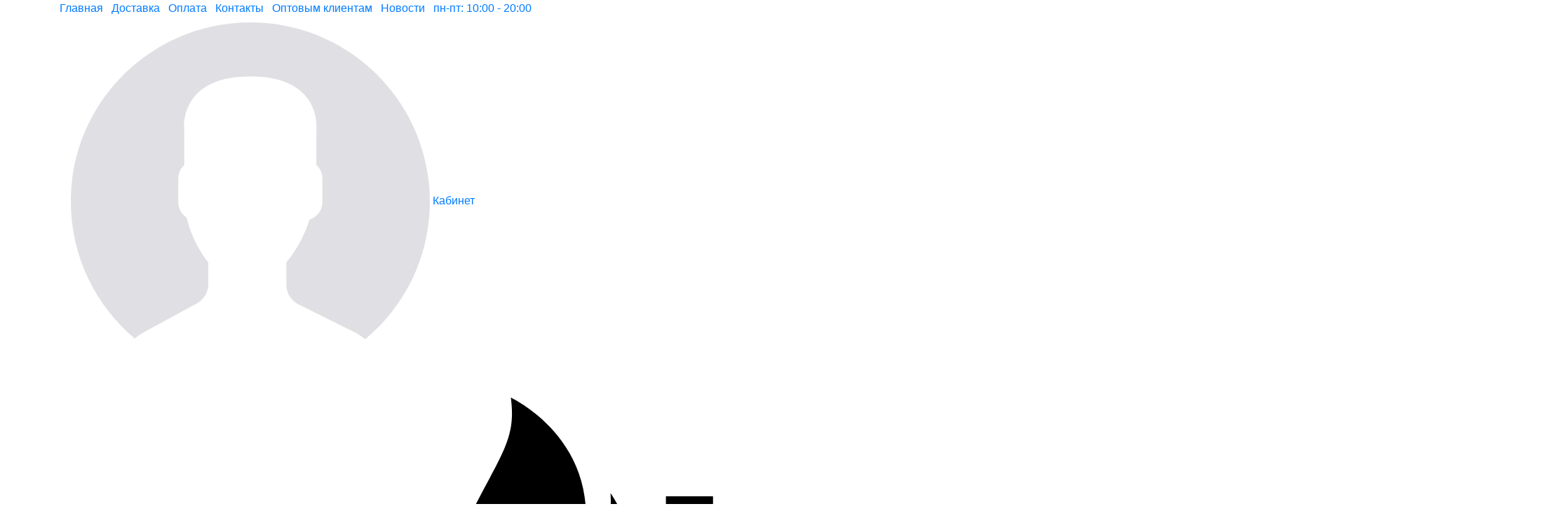

--- FILE ---
content_type: text/html; charset=UTF-8
request_url: https://smokeshop.by/blog/kakoj-ugol-dlya-kalyana-luchshe
body_size: 14718
content:
<!DOCTYPE html>

<html>
<head>
	<base href="https://smokeshop.by/"/>
	<title>Какой уголь для кальяна лучше купить?</title>
	
	
	<meta http-equiv="Content-Type" content="text/html; charset=UTF-8" />
	<meta name="description" content="Уголь &amp;ndash; обязательный компонент, без которого невозможно насладиться ароматным дымом кальяна. От его качества во многом зависит первое впечатление о курительном устройстве." />
	<meta name="keywords"    content="Какой уголь для кальяна лучше?" />
	<meta name="viewport" content="width=device-width, initial-scale=1">
	<meta name="yandex-verification" content="111a730defc3bff9" />
 	<meta name="google-site-verification" content="7zcEqCJTFBg8M32wXZSZq8o1veqob7y0QsDbSeVNS10" />
 	<meta name="yandex-verification" content="3ad3a003fa933a4d" />
 	<meta name="google-site-verification" content="2-CJdhFrJ8AS263KJQVU6l_JkKDkPH_I8sByFCpGuTs" />

	<meta http-equiv="cache-control" content="no-cache">
	<meta http-equiv="expires" content="0">

	<link rel="apple-touch-icon" sizes="180x180" href="design/smokeshopby/favicon/apple-touch-icon.png">
	<link rel="icon" type="image/png" sizes="32x32" href="design/smokeshopby/favicon/favicon-32x32.png">
	<link rel="icon" type="image/png" sizes="16x16" href="design/smokeshopby/favicon/favicon-16x16.png">
	<link rel="manifest" href="design/smokeshopby/favicon/site.webmanifest">
	<link rel="mask-icon" href="design/smokeshopby/favicon/safari-pinned-tab.svg" color="#333333">
	<meta name="msapplication-TileColor" content="#000000">
	<meta name="theme-color" content="#ffffff">
			
		
	
	<link rel="canonical" href="https://smokeshop.by/blog/kakoj-ugol-dlya-kalyana-luchshe"/>	
	
	<link href="https://fonts.googleapis.com/css?family=Open+Sans:300,400,700" rel="stylesheet">
	<link rel="stylesheet" type="text/css" href="design/smokeshopby/css/bootstrap.min.css" />
	<link rel="stylesheet" type="text/css" href="design/smokeshopby/css/font-awesome.min.css" />
	<link rel="stylesheet" href="https://cdnjs.cloudflare.com/ajax/libs/flexslider/2.7.1/flexslider.min.css">
	<link rel="stylesheet" href="https://cdn.jsdelivr.net/gh/fancyapps/fancybox@3.5.7/dist/jquery.fancybox.min.css">
	<link rel="stylesheet" type="text/css" href="design/smokeshopby/css/style.css?v=5" />
	
	
	<script type="text/javascript" src="https://ajax.googleapis.com/ajax/libs/jquery/1.12.4/jquery.min.js"></script>
	<script src="https://cdn.jsdelivr.net/gh/fancyapps/fancybox@3.5.7/dist/jquery.fancybox.min.js"></script>
	<script src="design/smokeshopby/js/ajax_cart.js"></script>   
	
	
	<!-- <script src="design/smokeshopby/js/jquery-ui.min.js"></script> -->
	
	
	
	<script src="js/autocomplete/jquery.autocomplete-min.js" type="text/javascript"></script>
	<script>
	$(function() {
		//  Автозаполнитель поиска
		$(".input_search").autocomplete({
			serviceUrl:'ajax/search_products.php',
			minChars:1,
			noCache: false, 
			onSelect:
				function(suggestion){
					 $(".input_search").closest('form').submit();
				},
			formatResult:
				function(suggestion, currentValue){
					var reEscape = new RegExp('(\\' + ['/', '.', '*', '+', '?', '|', '(', ')', '[', ']', '{', '}', '\\'].join('|\\') + ')', 'g');
					var pattern = '(' + currentValue.replace(reEscape, '\\$1') + ')';
	  				return (suggestion.data.image?"<img align=absmiddle src='"+suggestion.data.image+"'> ":'') + suggestion.value.replace(new RegExp(pattern, 'gi'), '<strong>$1<\/strong>');
				}	
		});
	});
	</script>
	
	<script src='https://www.google.com/recaptcha/api.js'></script>	
</head>
<body>
        <div class="menu_desctop d-none d-md-block" style="margin-bottom: -1px">
	<div class="topbar-menu">
		<div class="container">
			<ul class="list-inline">
				<li class="list-inline-item">
					<a href="/" title="Главная">Главная</a>
				</li>
				<li class="list-inline-item">
					<a href="/dostavka" title="Доставка">Доставка</a>
				</li>
				<li class="list-inline-item">
					<a href="/oplata" title="Оплата">Оплата</a>
				</li>
				<li class="list-inline-item">
					<a href="/contact" title="Контакты">Контакты</a>
				</li>
				<li class="list-inline-item">
					<a href="/opt" title="Оптовым клиентам">Оптовым клиентам</a>
				</li>
                                <li class="list-inline-item">
					<a href="/blog" title="Новости и акции">Новости</a>
				</li>
				
				<li class="list-inline-item">
					<a href="/contact" title="Режим работы">пн-пт: 10:00 - 20:00</a>
				</li>
                                <li class="list-inline-item topbar-user_mobile">
													<a class="nav-link icon-link login-link" href="#" title="Личный кабинет"><img src="design/smokeshopby/assets/svg/user.svg" alt="Личный кабинет"> Кабинет</a>
									        </li>
			</ul>
		</div>
	</div>
	<div class="topbar">
		<div class="container">
			<div class="row d-flex align-items-center">
				<div class="col-md-3">
					<a href="/" class="logo-link" title="На главную">
						<img src="design/smokeshopby/assets/svg/main-logo.svg" class="img-responsive" alt="Интернет-магазин кальянов и аксессуаров к ним">
					</a>
				</div>
				<div class="col-md-4">
					<div id="search">
						<form class="search-form" action="products">
							<div class="input-group mb-0">
								<input class="form-control input_search" type="text" name="keyword" value=""  placeholder="Поиск по товарам..." aria-label="Поиск по товарам">
								<div class="input-group-append">
									<button class="btn" type="submit">
										<img src="design/smokeshopby/assets/svg/search.svg" title="Поиск" alt="Поиск по сайту">
									</button>
								</div>
							</div>
						</form>
					</div>
				</div>
				<div class="col-md-2">
					<ul class="list-inline socials mb-0 text-right">
						<li class="list-inline-item">
							<a href="tg://resolve?domain=Hirko_Aliaksei" title="Telegram" target="_blank"><i class="fa fa-telegram"></i></a>
						</li>
						<li class="list-inline-item">
							<a href="viber://chat?number=+375295642765" title="Viber" target="_blank"><img src="design/smokeshopby/assets/images/viber-icon.png" alt="наш Вайбер" width="16" style="position: relative; top: -1px" alt="Вайбер"></a>
						</li>
						<li class="list-inline-item">
							<a href="https://instagram.com/smokeshop.by/" target="_blank" title="Instagram"><i class="fa fa-instagram"></i></a>
						</li>
						<li class="list-inline-item">
							<a href="https://vk.com/public174905287" title="vk" target="_blank"><i class="fa fa-vk"></i></a>
						</li>
					</ul>
				</div>
				<div class="col-md-3 text-right phone">
					<a href="tel:+375295642765" title="Звоните нам" class="phone-link">
						+375 29 564 27 65
					</a>
				</div>
			</div>
		</div>
	</div>
	<nav class="navbar navbar-expand-lg navbar-dark bg-dark">
		<div class="container">
			<button class="navbar-toggler" type="button" data-toggle="collapse" data-target="#navbarSupportedContent" aria-controls="navbarSupportedContent" aria-expanded="false" aria-label="Toggle navigation">
				<span class="navbar-toggler-icon"></span>
			</button>
			<div class="collapse navbar-collapse" id="navbarSupportedContent">
				<ul class="navbar-nav mr-auto">
					
																								
																															<li class="nav-item">
										<a href="catalog/kalyany" title="Кальяны" class="nav-link">Кальяны</a>
									</li>
																												
																															<li class="nav-item">
										<a href="catalog/ugol" title="Уголь" class="nav-link">Уголь</a>
									</li>
																												
																															<li class="nav-item">
										<a href="catalog/smesi" title="Смеси" class="nav-link">Смеси</a>
									</li>
																												
																															<li class="nav-item dropdown">
								        <a class="nav-link dropdown-toggle" href="catalog/komplektuyuschie" title="Комплектующие" >
								        	Комплектующие
								        </a>
								        <div class="dropdown-menu" aria-labelledby="navbarDropdown">
								        									         		<a class="dropdown-item" href="catalog/chashi" title="Чаши">Чаши</a>
							         										         		<a class="dropdown-item" href="catalog/shlangi" title="Шланги">Шланги</a>
							         										         		<a class="dropdown-item" href="catalog/kolby" title="Колбы">Колбы</a>
							         										         		<a class="dropdown-item" href="catalog/uplotniteli" title="Уплотнители">Уплотнители</a>
							         										         		<a class="dropdown-item" href="catalog/ustrojstva-kontrolya-zhara" title="Калауд (устройства контроля жара)">Калауд (устройства контроля жара)</a>
							         										         		<a class="dropdown-item" href="catalog/zaschitnye-setka-dlya-uglya" title="Защитные сетка для угля">Защитные сетка для угля</a>
							         										         		<a class="dropdown-item" href="catalog/pechka-dlya-rozzhiga-uglya-" title="Печка для розжига угля ">Печка для розжига угля </a>
							         										         		<a class="dropdown-item" href="catalog/ershiki" title="Ёршики">Ёршики</a>
							         										         		<a class="dropdown-item" href="catalog/shilo-dlya-kalyana" title="Шило для кальяна">Шило для кальяна</a>
							         										         		<a class="dropdown-item" href="catalog/perenoski-dlya-uglya" title="Переноски для угля">Переноски для угля</a>
							         										         		<a class="dropdown-item" href="catalog/prochie-komplektuyuschie" title="Прочие комплектующие">Прочие комплектующие</a>
							         										        </div>
								      </li>
																												
																															<li class="nav-item dropdown">
								        <a class="nav-link dropdown-toggle" href="catalog/aksessuary" title="Аксессуары" >
								        	Аксессуары
								        </a>
								        <div class="dropdown-menu" aria-labelledby="navbarDropdown">
								        									         		<a class="dropdown-item" href="catalog/folga" title="Фольга">Фольга</a>
							         										         		<a class="dropdown-item" href="catalog/schiptsy" title="Щипцы">Щипцы</a>
							         										         		<a class="dropdown-item" href="catalog/mundshtuki" title="Мундштуки">Мундштуки</a>
							         										         		<a class="dropdown-item" href="catalog/diffuzory" title="Диффузоры">Диффузоры</a>
							         										         		<a class="dropdown-item" href="catalog/personalnyj-mundshtuk" title="Персональный мундштук">Персональный мундштук</a>
							         										         		<a class="dropdown-item" href="catalog/vilki-dlya-tabaka" title="Вилки для табака">Вилки для табака</a>
							         										         		<a class="dropdown-item" href="catalog/moyuschee-sredstvo" title="Моющее средство">Моющее средство</a>
							         										        </div>
								      </li>
																												
																											
																											
																															<li class="nav-item">
										<a href="catalog/zhidkosti" title="Жидкости" class="nav-link">Жидкости</a>
									</li>
																						
                 			                <li class="nav-item">
                                                                <li class="nav-item dropdown">
								<a href="/arenda-kalyanov" title="Аренда кальянов" class="nav-link dropdown-toggle">Аренда кальянов</a>
                                                                <div class="dropdown-menu" aria-labelledby="navbarDropdown">
								         <a class="dropdown-item" href="/arenda-kalyanov" title="Аренда кальянов">Аренда кальянов</a>
                                                                         <a class="dropdown-item" href="/kalyanschik-na-vyezd" title="Кальянщик на выезд">Кальянщик на выезд</a>
								 </div>
                                                                 </li>
							</li>
											
				</ul>
				<ul class="navbar-nav ml-auto">
                                       <li class="nav-item phone_sticky">
                                                <a class="nav-link" href="tel:+375295642765" title="Звоните нам" class="phone-link">
                                                        +375 29 564 27 65
                                                </a>
                                        </li>
					<li class="nav-item topbar-user_desktop">
													<a class="nav-link icon-link login-link" href="#" title="Личный кабинет"><img src="design/smokeshopby/assets/svg/user.svg" alt="Личный кабинет"> Кабинет</a>
											</li>
					
					<li class="nav-item topbar-cart_desktop">
                                                <a class="nav-link icon-link" href="./cart" title="Корзина"><img src="design/smokeshopby/assets/svg/cart.svg" alt="Корзина">Корзина (<span id="cart_informer"><span>0</span></span>)</a>
                                        </li>
				</ul>
			</div>
		</div>
	</nav>
        </div>
        <div class="menu_mobile d-block d-md-none sticky-top">
            <nav class="navbar navbar-light">
                <div class="container">
                    <a href="/" class="logo-link" title="На главную">
                        <img src="design/smokeshopby/assets/svg/main-logo.svg" class="img-responsive" alt="Интернет-магазин кальянов и аксессуаров к ним">
                    </a>
                                            <a class="nav-link icon-link login-link" href="#" title="Личный кабинет">
                            <i class="fa fa-sign-in" aria-hidden="true"></i>
                        </a>
                                        <a data-fancybox href="#mobileContactForm" class="icon-link">
                        <i class="fa fa-phone" aria-hidden="true"></i>
                    </a>
                    <a class="nav-link icon-link nav-link__cart" href="./cart" title="Корзина"><img src="design/smokeshopby/assets/svg/cart_mobile.svg" alt="Корзина"><span id="cart_informer_mobile"><span>0</span></span></a>
                    <button class="navbar-toggler" type="button" data-toggle="collapse" data-target="#navbarSupportedContent" aria-controls="navbarSupportedContent" aria-expanded="false" aria-label="Toggle navigation">
                        <span class="navbar-toggler-icon"></span>
                    </button>
                    <div class="collapse navbar-collapse" id="navbarSupportedContent">
                        <ul class="navbar-nav mr-auto">
                            
                            <li class="nav-item dropdown">
                                <a class="nav-link dropdown-toggle" href="catalog/" title="Каталог" >Каталог </a>
                                <ul class="dropdown-menu" aria-labelledby="navbarDropdown">
                                                                                                                                        
                                                                                                                                                            <li class="dropdown-item">
                                                <a href="catalog/kalyany" title="Кальяны" class="nav-link_mobile nav-link">Кальяны</a>
                                            </li>
                                                                                                                                                
                                                                                                                                                            <li class="dropdown-item">
                                                <a href="catalog/ugol" title="Уголь" class="nav-link_mobile nav-link">Уголь</a>
                                            </li>
                                                                                                                                                
                                                                                                                                                            <li class="dropdown-item">
                                                <a href="catalog/smesi" title="Смеси" class="nav-link_mobile nav-link">Смеси</a>
                                            </li>
                                                                                                                                                
                                                                                                                                                            <li class="dropdown-item dropdown dropdown-toggle_mobile">
                                                <a class="nav-link dropdown-toggle" href="catalog/komplektuyuschie" title="Комплектующие" >
                                                    Комплектующие
                                                </a>
                                                <div class="dropdown-menu" aria-labelledby="navbarDropdown">
                                                                                                            <a class="dropdown-item" href="catalog/chashi" title="Чаши">Чаши</a>
                                                                                                            <a class="dropdown-item" href="catalog/shlangi" title="Шланги">Шланги</a>
                                                                                                            <a class="dropdown-item" href="catalog/kolby" title="Колбы">Колбы</a>
                                                                                                            <a class="dropdown-item" href="catalog/uplotniteli" title="Уплотнители">Уплотнители</a>
                                                                                                            <a class="dropdown-item" href="catalog/ustrojstva-kontrolya-zhara" title="Калауд (устройства контроля жара)">Калауд (устройства контроля жара)</a>
                                                                                                            <a class="dropdown-item" href="catalog/zaschitnye-setka-dlya-uglya" title="Защитные сетка для угля">Защитные сетка для угля</a>
                                                                                                            <a class="dropdown-item" href="catalog/pechka-dlya-rozzhiga-uglya-" title="Печка для розжига угля ">Печка для розжига угля </a>
                                                                                                            <a class="dropdown-item" href="catalog/ershiki" title="Ёршики">Ёршики</a>
                                                                                                            <a class="dropdown-item" href="catalog/shilo-dlya-kalyana" title="Шило для кальяна">Шило для кальяна</a>
                                                                                                            <a class="dropdown-item" href="catalog/perenoski-dlya-uglya" title="Переноски для угля">Переноски для угля</a>
                                                                                                            <a class="dropdown-item" href="catalog/prochie-komplektuyuschie" title="Прочие комплектующие">Прочие комплектующие</a>
                                                                                                    </div>
                                            </li>
                                                                                                                                                
                                                                                                                                                            <li class="dropdown-item dropdown dropdown-toggle_mobile">
                                                <a class="nav-link dropdown-toggle" href="catalog/aksessuary" title="Аксессуары" >
                                                    Аксессуары
                                                </a>
                                                <div class="dropdown-menu" aria-labelledby="navbarDropdown">
                                                                                                            <a class="dropdown-item" href="catalog/folga" title="Фольга">Фольга</a>
                                                                                                            <a class="dropdown-item" href="catalog/schiptsy" title="Щипцы">Щипцы</a>
                                                                                                            <a class="dropdown-item" href="catalog/mundshtuki" title="Мундштуки">Мундштуки</a>
                                                                                                            <a class="dropdown-item" href="catalog/diffuzory" title="Диффузоры">Диффузоры</a>
                                                                                                            <a class="dropdown-item" href="catalog/personalnyj-mundshtuk" title="Персональный мундштук">Персональный мундштук</a>
                                                                                                            <a class="dropdown-item" href="catalog/vilki-dlya-tabaka" title="Вилки для табака">Вилки для табака</a>
                                                                                                            <a class="dropdown-item" href="catalog/moyuschee-sredstvo" title="Моющее средство">Моющее средство</a>
                                                                                                    </div>
                                            </li>
                                                                                                                                                
                                                                                                                                            
                                                                                                                                            
                                                                                                                                                            <li class="dropdown-item">
                                                <a href="catalog/zhidkosti" title="Жидкости" class="nav-link_mobile nav-link">Жидкости</a>
                                            </li>
                                                                                                                                                                        
                                </ul>
                            </li>
                            <li class="nav-item dropdown">
                                <a href="/arenda-kalyanov" title="Аренда кальянов" class="nav-link dropdown-toggle">Аренда кальянов</a>
                                <div class="dropdown-menu" aria-labelledby="navbarDropdown">
                                    <a class="dropdown-item" href="/arenda-kalyanov" title="Аренда кальянов">Аренда кальянов</a>
                                    <a class="dropdown-item" href="/kalyanschik-na-vyezd" title="Кальянщик на выезд">Кальянщик на выезд</a>
                                </div>
                            </li>
                            <li class="nav-item">
                                <a href="/dostavka" title="Доставка" class="nav-link">Доставка</a>
                            </li>
                            <li class="nav-item">
                                <a href="/oplata" title="Оплата" class="nav-link">Оплата</a>
                            </li>
                            <li class="nav-item">
                                <a href="/contact" title="Контакты" class="nav-link">Контакты</a>
                            </li>
                            <li class="nav-item">
                                <a href="/opt" title="Оптовым клиентам" class="nav-link">Оптовым клиентам</a>
                            </li>
                            <li class="nav-item">
                                <a href="/blog" title="Новости и акции" class="nav-link">Новости</a>
                            </li>
                        </ul>
                    </div>
                </div>
            </nav>
            <div class="navbar mobile-search-bar">
                <div class="container">
                    <form class="search-form" action="products">
                        <div class="input-group mb-0">
                            <input class="form-control input_search" type="text" name="keyword" value=""  placeholder="Поиск по товарам..." aria-label="Поиск по товарам">
                            <div class="input-group-append">
                                <button class="btn" type="submit">
                                    <img src="design/smokeshopby/assets/svg/search.svg" title="Поиск" alt="Поиск по сайту">
                                </button>
                            </div>
                        </div>
                    </form>
                </div>
            </div>
        </div>
	

<div class="section-inverse page-title d-flex align-items-center">
	<div class="container">
		<h1>Какой уголь для кальяна лучше?</h1>
		<div class="subheading">27.01.2020</div>
	</div>
</div>
<div class="section-breadcrumbs">
	<nav aria-label="breadcrumb">
		<div class="container">
			<ol class="breadcrumb">
				<li class="breadcrumb-item"><a href="/" title="Главная">Главная</a></li>
				<li class="breadcrumb-item"><a href="/blog" title="Блог">Блог</a></li>
				<li class="breadcrumb-item active">Какой уголь для кальяна лучше?</li>
			</ol>
		</div>
	</nav>
</div>
<div class="section section-sm section-darker">
	<div class="container post-container">
		<p style="text-align: justify;">Уголь &ndash; обязательный компонент, без которого невозможно насладиться ароматным дымом кальяна. От его качества во многом зависит первое впечатление о курительном устройстве.</p><p style="text-align: justify;">Современный рынок предлагает купить <a href="/catalog/ugol" target="_blank">уголь для кальяна</a> в ассортименте, поэтому начинающему пользователю достаточно сложно подобрать оптимальный вариант, который понравится по вкусу, насыщенности дыма и другим параметрам. Чтобы понимать, какой уголь лучше для кальяна, стоит знать особенности каждого вида.</p><p style="text-align: justify;">Заправка для кальяна делится на два вида: натурального и химического происхождения. Первый дольше разжигается, при этом хорошо удерживает жар, второй &ndash; отличается быстрым розжигом, но при этом меньше держит жар.</p><p style="text-align: center;"><img src="/files/uploads/best-ugol-1-min.jpg" alt="Какой уголь для кальяна лучше?" title="Какой уголь для кальяна лучше?" width="798" height="599" /></p><h3>Кокосовый уголь</h3><p>Опытные кальянщики чаще отдают предпочтение кокосовому углю. Он изготовлен из скорлупы экзотического ореха. К его преимуществам относятся:</p><ul><li><p>Простой и относительно быстрый розжиг, осуществляемый посредством сторонних источников тепла;</p></li><li><p>В отличие от других углей, дольше держит тепло, что позволяет на протяжении длительного времени наслаждаться приятным дымом. Так, заменить сырье потребуется не раньше, чем через 30 минут после начала курения;</p></li><li><p>Отсутствие ядовитых веществ &ndash; существенный плюс в копилку кокосового угля;</p></li><li><p>Он не влияет на вкус и аромат табака.</p></li><li><p>Розжиг таких углей занимает не более четверти часа.</p></li></ul><p style="text-align: left;"><strong>Популярные кокосовые угли</strong>: <a href="/catalog/ugol/coconara" target="_blank">CocoNara,</a> <a href="/catalog/ugol/cocobrico" target="_blank">Cocobrico</a>, <a href="/catalog/ugol/uglische" target="_blank">Углище</a></p><p style="text-align: left;"><a href="/catalog/ugol/uglische" target="_blank"></a><img src="/files/uploads/best-ugol-4-min.jpg" style="display: block; margin-left: auto; margin-right: auto;" alt="Кокосовые угли для кальяна" title="Кокосовые угли для кальяна" width="798" height="599" /></p><h3>Древесный уголь</h3><p style="text-align: justify;">Еще один продукт, пользующийся спросом у широкого круга покупателей&nbsp; &ndash; древесный уголь, который изготавливают из различных сортов деревьев, например, лимонного. В Восточных странах чаще используется именно древесный уголь из лимонного дерева, что связано с отсутствием постороннего запаха и способностью долго удерживать тепло. Минус продукта заключается не в самом удобном использовании &ndash; предварительно его следует измельчить.</p><p style="text-align: justify;"><strong>Популярный древесный уголь</strong>: <a href="/products/ugol-drevesnyj-bystrovosplamenyayuschijsya-crown-40mm" target="_blank">Crown</a></p><p style="text-align: center;"><img src="/files/uploads/best-ugol-5-min.jpg" alt="Древесный уголь для кальяна" title="Древесный уголь для кальяна" width="498" height="494" /></p><h3>Саморазжигающиеся угли</h3><p style="text-align: justify;">Уголь имеет химическое происхождение, а его достоинство заключается в быстром розжиге, время которого не превышает одной минуты. При этом его нельзя назвать лучшим углем для кальяна, так как сырье образует неприятный запах, который ощущается не только при розжиге, но и при курении. Он влияет на вкус табака, образует искры, а также не способен длительно поддерживать оптимальную температуру.</p><p style="text-align: justify;">При использовании саморазжигающихся углей нужно соблюдать определенные правила. Одно из них &ndash; полное прогорание, а также наличие свободного доступа свежего воздуха в помещение. Розжиг лучше проводить на открытой площадке или на балконе.</p><h3>Электроугли</h3><p style="text-align: justify;">Уголь для кальяна в Минске представлен ведущими производителями, среди которых есть бренды, предлагающие более современное решение, делающее процессе курения комфортным &ndash; электрический уголь. К его сильным сторонам относятся: безопасность, отсутствие вреда для здоровья, простота эксплуатации.</p><p style="text-align: justify;">Гаджет представляет собой небольшое приспособление, функционирующее при подключении к электрической сети. Благодаря предусмотренному функционалу, пользователь может самостоятельно выбрать температуру нагрева.</p><p style="text-align: justify;">Устройство обеспечивает оперативный разогрев угля, поэтому на подготовительный этап не понадобится тратить много времени. Этот вариант часто выбирают для обслуживания гостей ресторанов, кальянных и других заведений с высокой посещаемостью за счет:</p><ul><li><p>Простоты эксплуатации;</p></li><li><p>Универсальности;</p></li><li><p>Умеренного расхода табака;</p></li><li><p>Высокой безопасности за счет отсутствия открытого огня.</p></li></ul><p style="text-align: center;">&nbsp;<img src="/files/uploads/best-ugol-6-min.jpg" alt="Электроугли для кальяна" title="Электроугли для кальяна" width="657" height="811" /></p><h3>Ароматизированный уголь</h3><p style="text-align: justify;">Некоторые производители предлагают покупателям угли с добавлением ароматизаторов. Этот вариант предпочитаем не всеми, однако, имеет свою аудиторию. Продукт изготавливается из натуральной измельченной древесины и дополняется ягодными, цветочными, фруктовыми и другими ароматизаторами. Запах исчезает по мере розжига, поэтому не влияет на вкус табака.</p><p style="text-align: center;"><img src="/files/uploads/best-ugol-2-min.jpg" alt="Ароматизированный уголь для кальяна" title="Ароматизированный уголь для кальяна" width="798" height="530" /></p><h2>Особенности применения углей</h2><p style="text-align: justify;">Итак, вами выбран правильный уголь для кальяна, пора узнать, как грамотно использовать продукт. Зачастую нагрев кокосовых, древесных и других типов углей выполняют с помощью источников открытого огня или электроприборов. Для этого угли помещают в сетку из металла. Важно прогревать натуральное сырье тщательно &ndash; угли должны разгореться докрасна, поэтому процесс займет определенное время.</p><p style="text-align: justify;">Если курение кальяна планируется в естественных условиях, например, в туристическом походе, стоит предварительно обзавестись турбо-зажигалкой.</p><p style="text-align: justify;">В целом, покупателям доступен немалый выбор углей, а также способов их разжигания. Грамотный подход к подготовке позволит получить максимум удовольствия от наргиле.</p><p><img src="/files/uploads/best-ugol-3-min.jpg" style="display: block; margin-left: auto; margin-right: auto;" alt="Уголь для кальяна" title="Уголь для кальяна" width="624" height="911" /></p><h2>Можно ли заменить уголь для кальяна?</h2><p style="text-align: justify;">Не существует запретов на использование других видов угля для розжига кальяна. Но при этом стоит учитывать, что уголь из мангала даст неприятный запах, который испортит все впечатление от процесса. Более того, при достижении высокой температуры такое сырье может выделять ядовитые вещества, чреватые негативными последствиями для организма курящего. Эксперты рекомендуют использовать уголь, который предназначен именно для кальяна, и это мнение заслуживает внимания!</p><p style="text-align: justify;">Для атмосферного вечера недостаточно выбрать хороший кальян, или просто <a href="/arenda-kalyanov" target="_blank">заказать кальян в аренду на дом</a>. Важно уделить внимание каждой детали. Правильный выбор углей позволит достичь равномерного тления табачного состава, при этом дым не будет испорчен неприятным запахом. Пробуйте новые продукты, экспериментируйте &ndash; только таким образом можно подобрать оптимальный продукт, который будет отвечать вашим представлением о курении кальяна!</p><h2>Где лучше приобретать уголь для кальяна?</h2><p style="text-align: justify;">При курении кальяна важно, чтобы уголь обладал высоким качеством. В противном случае есть вероятность впустую потраченного времени, а также нанесения вреда организму. Нередко потребители сталкиваются с поддельным углем.</p><p style="text-align: justify;">Чтобы кальян дарил только положительные эмоции, уголь лучше приобретать только в специализированных магазинах, готовых предоставить гарантию качества своей продукции.</p>
	</div>
</div>
	<div class="section section-inverse section-sm cta">
		<div class="section-overlay"></div>
		<div class="container">
			<div class="row d-flex align-items-center">
				<div class="col-md-6">
					<div class="section-title">Нужна помощь в выборе или консультация?</div>
					<div class="section-subtitle">Звоните нам по контактному номеру, мы ответим на все ваши вопросы</div>
				</div>
				<div class="col-md-2"></div>
				<div class="col-md-4">
					<div class="contact-block">
						<p class="section-subtitle">Контактные телефоны:</p>
						<p><a href="tel:+375295642765">+375 29 564 27 65</a></p>
						<p class="section-subtitle">Электронная почта:</p>
						<p><a href="mailto:smokeshopby@gmail.com">smokeshopby@gmail.com</a></p>
					</div>
				</div>
			</div>
		</div>
	</div>
	<footer>
		<div class="container">
			<div class="row">
				<div class="col-md-3">
					<img src="design/smokeshopby/assets/svg/logo-white.svg" class="img-responsive" alt="Smokeshop.by">
					<p class="text-muted">Индивидуальный предприниматель Гирко Алексей Николаевич, Регистрация №193165309. В Торговом Реестре Республики Беларусь 425283 от 03.09.2018 Режим работы: пн-пт: 10:00-20:00</p>
					<img src="design/smokeshopby/images/logo-platezh.png" class="img-responsive footer-cards" alt="Платежные системы">
				</div>
				<div class="col-md-1"></div>
				<div class="col-md-3">
					<div class="footer-title">
						Категории
					</div>
					
																	<ul class="list-unstyled">
													
																						<li>
									<a href="catalog/kalyany" title="Кальяны" >Кальяны</a>
								</li>
																				
																						<li>
									<a href="catalog/ugol" title="Уголь" >Уголь</a>
								</li>
																				
																						<li>
									<a href="catalog/smesi" title="Смеси" >Смеси</a>
								</li>
																				
																						<li>
									<a href="catalog/komplektuyuschie" title="Комплектующие" >Комплектующие</a>
								</li>
																				
																						<li>
									<a href="catalog/aksessuary" title="Аксессуары" >Аксессуары</a>
								</li>
																				
																											
																											
																						<li>
									<a href="catalog/zhidkosti" title="Жидкости" >Жидкости</a>
								</li>
																			</ul>
											
				</div>
				<div class="col-md-3">
					<div class="footer-title">
						Покупателю
					</div>
					<ul class="list-unstyled">
													
														<li >
								<a data-page="1" href="">Главная</a>
							</li>
																				
														<li >
								<a data-page="3" href="dostavka">Доставка</a>
							</li>
																				
														<li >
								<a data-page="2" href="oplata">Оплата</a>
							</li>
																				
														<li >
								<a data-page="6" href="contact">Контакты</a>
							</li>
																				
																				
														<li >
								<a data-page="4" href="blog">Новости</a>
							</li>
																				
																				
														<li >
								<a data-page="8" href="arenda-kalyanov">Аренда кальянов</a>
							</li>
																				
														<li >
								<a data-page="12" href="kalyanschik-na-vyezd">Кальянщик на выезд</a>
							</li>
																				
														<li >
								<a data-page="9" href="opt">Оптовым клиентам</a>
							</li>
																				
														<li >
								<a data-page="10" href="sitemap">Карта сайта</a>
							</li>
																														</ul>
				</div>
				<div class="col-md-2">
					<div class="footer-title">
						Контакты
					</div>
					<ul class="list-unstyled">
						<li><a href="tel:+375295642765">+375 29 564 27 65</a></li>
						<li><a href="mailto:smokeshopby@gmail.com">smokeshopby@gmail.com</a></li>
					</ul>
				</div>
			</div>
			<div class="footer-copyright">
				<p class="text-muted">ИП ГИРКО АЛЕКСЕЙ НИКОЛАЕВИЧ, УНП 193165309, г. Минск, ул. Карвата, д. 29А, пом. 3. Лицензия №50465, 05.05.2023, Минский городской исполнительный комитет</p>
				<p class="text-muted">&copy; 2023 Все права защищены | smokeshop.by. Дизайн и разработка веб-сайта - <a href="https://webcard.by/" title="Разработка и продвижение веб-сайтов" target="_blank">webcard.by</a></p>
				<p class="text-muted">Размещенная на настоящем сайте информация отражена для получения общего представления потенциальным потребителем свойств и характеристик товаров.</p>
			</div>
		</div>
	</footer>

	<div class="login-page">
		<div class="d-flex align-items-center" style="height: 100%">
			<div class="close-modal"><i class="fa fa-close"></i></div>
			<div class="container container-sm">
				<div class="section-title">Личный кабинет</div>
				<div class="section-subtitle">Войдите в личный кабинет для получения доступа к ограниченному содержимому</div>
				<form class="form login_form" method="post" action="/user/login">
					<div class="form-group">
						<input type="email" name="email" class="form-control" placeholder="Ваш email" value="">
					</div>	
					<div class="form-group">
						<input type="password" name="password" class="form-control" placeholder="&#8226;&#8226;&#8226;&#8226;&#8226;&#8226;&#8226;&#8226;&#8226;&#8226;&#8226;&#8226;" value="">
					</div>	
					<div class="form-group">
						<input type="submit" class="button btn-black" name="login" value="Войти">
					</div>
				</form>
				<div class="section-text">
					Возникли проблемы?<br/>
					Свяжитесь с нами - мы поможем:
					<a href="tel:+375295642765">+375 29 564 27 65</a>
				</div>
			</div>
		</div>
	</div>
        <div id="mobileContactForm" style="display: none">
            <div class="contact-form-mobile__popup">
                <div class="h6">Телефон:</div>
                <a href="tel:+375295642765" title="Звоните нам" class="content-link mb-4">+375 29 564 27 65</a>
                <div class="h6">Время работы:</div>
                <a href="/contact" title="Режим работы" class="content-link mb-4">пн-пт: 10:00 - 20:00</a>
                <div class="h6">Мы в социальных сетях:</div>
                <ul class="list-inline socials mb-0">
                    <li class="list-inline-item">
                        <a href="tg://resolve?domain=Hirko_Aliaksei" title="Telegram" target="_blank"><i class="fa fa-telegram"></i></a>
                    </li>
                    <li class="list-inline-item">
                        <a href="viber://chat?number=+375295642765" title="Viber" target="_blank"><img src="design/smokeshopby/assets/images/viber-icon.png" alt="наш Вайбер" width="16" style="position: relative; top: -1px" alt="Вайбер"></a>
                    </li>
                    <li class="list-inline-item">
                        <a href="https://instagram.com/smokeshop.by/" target="_blank" title="Instagram"><i class="fa fa-instagram"></i></a>
                    </li>
                    <li class="list-inline-item">
                        <a href="https://vk.com/public174905287" title="vk" target="_blank"><i class="fa fa-vk"></i></a>
                    </li>
                </ul>
            </div>
        </div>
        <div id="alertSmesi" style="display: none">
            <div style="max-width: 500px">
                <div class="h4">К сожалению интернет-торговля и доставка никотиносодержащих смесей запрещена</div>
            </div>
        </div>
    
	<script type="text/javascript" src="design/smokeshopby/js/bootstrap.min.js"></script>
  	<script>
  		$( ".login-link" ).click(function(e) {
  			e.preventDefault();
			$('.login-page').fadeIn();
		});
  		$( ".close-modal" ).click(function() {
			$('.login-page').fadeOut();
		});
		$(document).keyup(function(e){
		    if(e.keyCode === 27)
				$('.login-page').fadeOut();
		});

  	</script>



<script src="https://cdnjs.cloudflare.com/ajax/libs/flexslider/2.7.1/jquery.flexslider-min.js"></script>
<script src="https://cdn.jsdelivr.net/npm/magnificent@2.2.3/src/js/mag.min.js"></script>
<script src="design/smokeshopby/js/jquery.sticky.js"></script>
<script src="design/smokeshopby/js/index.js?v=3"></script>
<script src="design/smokeshopby/js/jquery.inputmask.js"></script>
    
    <script>
        $('.input-phone_mask').inputmask({
            mask: '+375 (99) 999-99-99',
            placeholder: "X",
            showMaskOnFocus: true,
            clearMaskOnLostFocus: true,
            keepStatic: true
        });
    </script>
    

<!-- filter -->
<script>
$(function(){	
	// Фильтр товаров
	$('.filter input:not(#js-checker)').on('change', filter);
});
function filter(){
	$('.filter').submit();
}
</script>

<script>
  $(window).ready(function() {
    $('#carousel').flexslider({
      animation: "slide",
      controlNav: false,
      directionNav: false, 
      animationLoop: false,
      slideshow: false,
      itemWidth: 120,
      itemMargin: 20,
      asNavFor: '#slider',
      direction: "vertical"
    });

    $('#slider').flexslider({
      animation: "fade",
      controlNav: false,
      directionNav: false,
      animationLoop: false,
      slideshow: false,
      sync: "#carousel"
    });
  });
  
  /*!
	Zoom 1.7.21
	license: MIT
	http://www.jacklmoore.com/zoom
*/
(function ($) {
	var defaults = {
		url: false,
		callback: false,
		target: false,
		duration: 120,
		on: 'mouseover', // other options: grab, click, toggle
		touch: true, // enables a touch fallback
		onZoomIn: false,
		onZoomOut: false,
		magnify: 1
	};

	// Core Zoom Logic, independent of event listeners.
	$.zoom = function(target, source, img, magnify) {
		var targetHeight,
			targetWidth,
			sourceHeight,
			sourceWidth,
			xRatio,
			yRatio,
			offset,
			$target = $(target),
			position = $target.css('position'),
			$source = $(source);

		// The parent element needs positioning so that the zoomed element can be correctly positioned within.
		target.style.position = /(absolute|fixed)/.test(position) ? position : 'relative';
		target.style.overflow = 'hidden';
		img.style.width = img.style.height = '';

		$(img)
			.addClass('zoomImg')
			.css({
				position: 'absolute',
				top: 0,
				left: 0,
				opacity: 0,
				width: img.width * magnify,
				height: img.height * magnify,
				border: 'none',
				maxWidth: 'none',
				maxHeight: 'none'
			})
			.appendTo(target);

		return {
			init: function() {
				targetWidth = $target.outerWidth();
				targetHeight = $target.outerHeight();

				if (source === target) {
					sourceWidth = targetWidth;
					sourceHeight = targetHeight;
				} else {
					sourceWidth = $source.outerWidth();
					sourceHeight = $source.outerHeight();
				}

				xRatio = (img.width - targetWidth) / sourceWidth;
				yRatio = (img.height - targetHeight) / sourceHeight;

				offset = $source.offset();
			},
			move: function (e) {
				var left = (e.pageX - offset.left),
					top = (e.pageY - offset.top);

				top = Math.max(Math.min(top, sourceHeight), 0);
				left = Math.max(Math.min(left, sourceWidth), 0);

				img.style.left = (left * -xRatio) + 'px';
				img.style.top = (top * -yRatio) + 'px';
			}
		};
	};

	$.fn.zoom = function (options) {
		return this.each(function () {
			var
			settings = $.extend({}, defaults, options || {}),
			//target will display the zoomed image
			target = settings.target && $(settings.target)[0] || this,
			//source will provide zoom location info (thumbnail)
			source = this,
			$source = $(source),
			img = document.createElement('img'),
			$img = $(img),
			mousemove = 'mousemove.zoom',
			clicked = false,
			touched = false;

			// If a url wasn't specified, look for an image element.
			if (!settings.url) {
				var srcElement = source.querySelector('img');
				if (srcElement) {
					settings.url = srcElement.getAttribute('data-src') || srcElement.currentSrc || srcElement.src;
				}
				if (!settings.url) {
					return;
				}
			}

			$source.one('zoom.destroy', function(position, overflow){
				$source.off(".zoom");
				target.style.position = position;
				target.style.overflow = overflow;
				img.onload = null;
				$img.remove();
			}.bind(this, target.style.position, target.style.overflow));

			img.onload = function () {
				var zoom = $.zoom(target, source, img, settings.magnify);

				function start(e) {
					zoom.init();
					zoom.move(e);

					// Skip the fade-in for IE8 and lower since it chokes on fading-in
					// and changing position based on mousemovement at the same time.
					$img.stop()
					.fadeTo($.support.opacity ? settings.duration : 0, 1, $.isFunction(settings.onZoomIn) ? settings.onZoomIn.call(img) : false);
				}

				function stop() {
					$img.stop()
					.fadeTo(settings.duration, 0, $.isFunction(settings.onZoomOut) ? settings.onZoomOut.call(img) : false);
				}

				// Mouse events
				if (settings.on === 'grab') {
					$source
						.on('mousedown.zoom',
							function (e) {
								if (e.which === 1) {
									$(document).one('mouseup.zoom',
										function () {
											stop();

											$(document).off(mousemove, zoom.move);
										}
									);

									start(e);

									$(document).on(mousemove, zoom.move);

									e.preventDefault();
								}
							}
						);
				} else if (settings.on === 'click') {
					$source.on('click.zoom',
						function (e) {
							if (clicked) {
								// bubble the event up to the document to trigger the unbind.
								return;
							} else {
								clicked = true;
								start(e);
								$(document).on(mousemove, zoom.move);
								$(document).one('click.zoom',
									function () {
										stop();
										clicked = false;
										$(document).off(mousemove, zoom.move);
									}
								);
								return false;
							}
						}
					);
				} else if (settings.on === 'toggle') {
					$source.on('click.zoom',
						function (e) {
							if (clicked) {
								stop();
							} else {
								start(e);
							}
							clicked = !clicked;
						}
					);
				} else if (settings.on === 'mouseover') {
					zoom.init(); // Preemptively call init because IE7 will fire the mousemove handler before the hover handler.

					$source
						.on('mouseenter.zoom', start)
						.on('mouseleave.zoom', stop)
						.on(mousemove, zoom.move);
				}

				// Touch fallback
				if (settings.touch) {
					$source
						.on('touchstart.zoom', function (e) {
							e.preventDefault();
							if (touched) {
								touched = false;
								stop();
							} else {
								touched = true;
								start( e.originalEvent.touches[0] || e.originalEvent.changedTouches[0] );
							}
						})
						.on('touchmove.zoom', function (e) {
							e.preventDefault();
							zoom.move( e.originalEvent.touches[0] || e.originalEvent.changedTouches[0] );
						})
						.on('touchend.zoom', function (e) {
							e.preventDefault();
							if (touched) {
								touched = false;
								stop();
							}
						});
				}
				
				if ($.isFunction(settings.callback)) {
					settings.callback.call(img);
				}
			};

			img.setAttribute('role', 'presentation');
			img.alt = '';
			img.src = settings.url;
		});
	};

	$.fn.zoom.defaults = defaults;
}(window.jQuery));

  
  $('#slider li').zoom();

  //plugin bootstrap minus and plus
//http://jsfiddle.net/laelitenetwork/puJ6G/
$('.btn-number').click(function(e){
    e.preventDefault();
    
    fieldName = $(this).attr('data-field');
    type      = $(this).attr('data-type');
    var input = $("input[data-name='"+fieldName+"']");
    var currentVal = parseInt(input.val());
    if (!isNaN(currentVal)) {
        if(type == 'minus') {
            
            if(currentVal > input.attr('min')) {
                input.val(currentVal - 1).change();
            } 
            if(parseInt(input.val()) == input.attr('min')) {
                $(this).attr('disabled', true);
            }

        } else if(type == 'plus') {

            if(currentVal < input.attr('max')) {
                input.val(currentVal + 1).change();
            }
            if(parseInt(input.val()) == input.attr('max')) {
                $(this).attr('disabled', true);
            }

        }
    } else {
        input.val(0);
    }
});
$('.input-number').focusin(function(){
   $(this).data('oldValue', $(this).val());
});
$('.input-number').change(function() {
    
    minValue =  parseInt($(this).attr('min'));
    maxValue =  parseInt($(this).attr('max'));
    valueCurrent = parseInt($(this).val());
    
    name = $(this).attr('data-name');
    if(valueCurrent >= minValue) {
        $(".btn-number[data-type='minus'][data-field='"+name+"']").removeAttr('disabled')
    } else {
        alert('Минимальное значение');
        $(this).val($(this).data('oldValue'));
    }
    if(valueCurrent <= maxValue) {
        $(".btn-number[data-type='plus'][data-field='"+name+"']").removeAttr('disabled')
    } else {
        alert('Максимальное значение');
        $(this).val($(this).data('oldValue'));
    }
    
    
});
$(".input-number").keydown(function (e) {
        // Allow: backspace, delete, tab, escape, enter and .
        if ($.inArray(e.keyCode, [46, 8, 9, 27, 13, 190]) !== -1 ||
             // Allow: Ctrl+A
            (e.keyCode == 65 && e.ctrlKey === true) || 
             // Allow: home, end, left, right
            (e.keyCode >= 35 && e.keyCode <= 39)) {
                 // let it happen, don't do anything
                 return;
        }
        // Ensure that it is a number and stop the keypress
        if ((e.shiftKey || (e.keyCode < 48 || e.keyCode > 57)) && (e.keyCode < 96 || e.keyCode > 105)) {
            e.preventDefault();
        }
    });
  
</script>
<script>

$('input[name=variant]').change(function() {
    price = $(this).attr('data-price');
    compare_price = '';
    if(typeof $('input[name=variant]:checked').attr('data-compare-price') == 'string')
      compare_price = $('input[name=variant]:checked').attr('data-compare-price');

    $('.product-price').html(price);
    $('.price-old').html(compare_price);
    return false;
});
$('.product .variant-form input[name=variant]').change(function() {
    price = $(this).attr('data-price');
    id = $(this).attr("id");
    compare_price = $(this).attr('data-compare-price');
//  if(typeof $('input[name=variant]:checked').attr('data-compare-price') == 'string')

    $(this).parents('.variant-form__variants').siblings('.price').html(price);
    $(this).parents('.variant-form__variants').siblings('.product-compare-price').children('del').html(compare_price);
    
    if ($(this).parents('.product').find('.image .product-image').is('.' + id) !== false) {
      $(this).parents('.product').find('.image .product-image').hide();
      $(this).parents('.product').find('.image .product-image.'+id).show();
    }
  
    return false;
});

</script>

<!-- Yandex.Metrika counter -->
<script type="text/javascript" >
   (function(m,e,t,r,i,k,a){m[i]=m[i]||function(){(m[i].a=m[i].a||[]).push(arguments)};
   m[i].l=1*new Date();
   for (var j = 0; j < document.scripts.length; j++) {if (document.scripts[j].src === r) { return; }}
   k=e.createElement(t),a=e.getElementsByTagName(t)[0],k.async=1,k.src=r,a.parentNode.insertBefore(k,a)})
   (window, document, "script", "https://mc.yandex.ru/metrika/tag.js", "ym");

   ym(94755857, "init", {
        clickmap:true,
        trackLinks:true,
        accurateTrackBounce:true,
        webvisor:true,
        ecommerce:"dataLayer"
   });
</script>
<noscript><div><img src="https://mc.yandex.ru/watch/94755857" style="position:absolute; left:-9999px;" alt="" /></div></noscript>
<!-- /Yandex.Metrika counter -->


 
 <!-- Global site tag (gtag.js) - Google Analytics -->
<script async src="https://www.googletagmanager.com/gtag/js?id=UA-142047441-1"></script>
<script>
  window.dataLayer = window.dataLayer || [];
  function gtag(){dataLayer.push(arguments);}
  gtag('js', new Date());

  gtag('config', 'UA-142047441-1');
</script>




</body>
</html><!--
memory peak usage: 2223968 bytes
page generation time: 0.032770872116089 seconds
-->

--- FILE ---
content_type: application/javascript; charset=utf-8
request_url: https://cdn.jsdelivr.net/npm/magnificent@2.2.3/src/js/mag.min.js
body_size: 547
content:
/**
 * Minified by jsDelivr using Terser v5.39.0.
 * Original file: /npm/magnificent@2.2.3/src/js/mag.js
 *
 * Do NOT use SRI with dynamically generated files! More information: https://www.jsdelivr.com/using-sri-with-dynamic-files
 */
!function(o,n){"use strict";"function"==typeof define&&define.amd?define(["./mag-analytics"],(function(t){return o.Mag=n(t)})):"object"==typeof exports?module.exports=n(require("./mag-analytics")):o.Mag=n(o.MagnificentAnalytics)}(this,(function(o){"use strict";var n=function(o){(o=o||{}).model=o.model||{},o.zoomMin=o.zoomMin||1,o.zoomMax=o.zoomMax||10,o.constrainLens=!1!==o.constrainLens,o.constrainZoomed=!1!==o.constrainZoomed,this.id=o.id,this.model=o.model,this.options=o,this.fillModel()};return n.prototype.fillXY=function(o){return(o=o||{}).x=o.x||0,o.y=o.y||0,o},n.prototype.fillWH=function(o){return(o=o||{}).w=o.w||0,o.h=o.h||0,o},n.prototype.fillModel=function(){var o=this.model;o.mode=o.mode||"lag",o.focus=this.fillXY(o.focus),o.lens=this.fillXY(this.fillWH(o.lens)),o.zoomed=this.fillXY(this.fillWH(o.zoomed)),o.boundedLens=this.fillXY(this.fillWH(o.boundedLens)),o.zoom=o.zoom||1,o.ratio=o.ratio||1},n.prototype.compute=function(){var o,n,t,i,s,e,a=this.options,r=this.model;o=r.lens,n=r.focus,t=r.zoomed,i=r.zoom,i=this.minMax(i,a.zoomMin,a.zoomMax),n.x=this.minMax(n.x,0,1),n.y=this.minMax(n.y,0,1),s=1/i,e=1/i,e/=r.ratio,o.w=s,o.h=e,a.constrainLens&&(o=this.constrainLensWH(o)),o.x=n.x-o.w/2,o.y=n.y-o.h/2,a.constrainLens&&(o=this.constrainLensXY(o)),t.w=1/s,t.h=1/e;var h=this.constrainZoomed(t,a);h.w!==t.w&&(i*=h.w/t.w),(t=h).x=.5-n.x*t.w,t.y=.5-n.y*t.h,a.constrainZoomed&&(t.x=this.minMax(t.x,1-i,0),t.y=this.minMax(t.y,1-i,0)),r.lens=o,r.focus=n,r.zoomed=t,r.zoom=i},n.prototype.minMax=function(o,n,t){return o<n?n:o>t?t:o},n.prototype.minMax1=function(o,n){return this.minMax(o,n,1)},n.prototype.constrainZoomed=function(o,n){var t,i;return(t=this.minMax(o.w,n.zoomMin,n.zoomMax))!==o.w?(i*=t/o.w,i=this.minMax(i,n.zoomMin,n.zoomMax)):(i=this.minMax(o.h,n.zoomMin,n.zoomMax))!==o.h&&(t*=i/o.h,t=this.minMax(t,n.zoomMin,n.zoomMax)),{w:t,h:i,x:o.x,y:o.y}},n.prototype.constrainLensWH=function(o){var n,t;return(n=this.minMax1(o.w,.1))!==o.w?(t*=n/o.w,t=this.minMax1(t,.1)):(t=this.minMax1(o.h,.1))!==o.h&&(n*=t/o.h,n=this.minMax1(n,.1)),{w:n,h:t,x:o.x,y:o.y}},n.prototype.constrainLensXY=function(o){return{x:this.minMax(o.x,0,1-o.w),y:this.minMax(o.y,0,1-o.h),w:o.w,h:o.h}},n.prototype.constrainLens=function(o){var n=this.constrainLensXY(this.constrainLensWH(o));return n.w+n.x>1&&(n.x=Math.max(0,1-n.w)),n.h+n.y>1&&(n.y=Math.max(0,1-n.h)),n},n.prototype.project=function(o){var n=this.model.lens;return{x:n.x*o.w,y:n.y*o.h,w:n.w*o.w,h:n.h*o.h}},o&&o.track("mag.js"),n}));
//# sourceMappingURL=/sm/bea18b35b376c789bf250efe5928c729e934467b54accc9294dd0396b8d60950.map

--- FILE ---
content_type: image/svg+xml
request_url: https://smokeshop.by/design/smokeshopby/assets/svg/main-logo.svg
body_size: 8941
content:
<?xml version="1.0" encoding="UTF-8"?>
<svg width="2151px" height="513px" viewBox="0 0 2151 513" version="1.1" xmlns="http://www.w3.org/2000/svg" xmlns:xlink="http://www.w3.org/1999/xlink">
    <!-- Generator: Sketch 51.2 (57519) - http://www.bohemiancoding.com/sketch -->
    <title>Group</title>
    <desc>Created with Sketch.</desc>
    <defs></defs>
    <g id="Page-1" stroke="none" stroke-width="1" fill="none" fill-rule="evenodd">
        <g id="Group" fill="#000000">
            <path d="M173.956088,331.489624 C173.956088,346.803521 170.071371,360.400031 162.30182,372.279561 C154.53227,384.159091 143.32852,393.392332 128.690237,399.979559 C114.051953,406.566787 96.8803777,409.860352 77.1749957,409.860352 C60.735077,409.860352 46.9415166,408.706197 35.7939005,406.397852 C24.6462844,404.089507 13.0484335,400.064039 1,394.321328 L1,334.867673 C13.7240466,341.398599 26.9546046,346.493772 40.6920709,350.153343 C54.4295372,353.812914 67.0407925,355.642672 78.5262151,355.642672 C88.4352072,355.642672 95.6979391,353.925514 100.314629,350.491148 C104.931318,347.056781 107.239628,342.637212 107.239628,337.232307 C107.239628,333.854241 106.310674,330.898478 104.452738,328.364929 C102.594802,325.83138 99.610889,323.269719 95.5009093,320.679869 C91.3909296,318.090019 80.4405316,312.797795 62.6493868,304.80304 C46.5472746,297.483899 34.4708717,290.390067 26.4198156,283.521334 C18.3687596,276.652601 12.4009334,268.770567 8.51615811,259.874994 C4.63138281,250.979422 2.6890243,240.451276 2.6890243,228.29024 C2.6890243,205.544599 10.9651606,187.810021 27.5176814,175.085975 C44.0702023,162.361928 66.815502,156 95.754263,156 C121.314958,156 147.381973,161.911526 173.956088,173.734755 L153.518894,225.249996 C130.435446,214.665391 110.505159,209.373168 93.7274338,209.373168 C85.0570657,209.373168 78.7514381,210.893274 74.8103617,213.933533 C70.8692853,216.973792 68.8987767,220.745909 68.8987767,225.249996 C68.8987767,230.09189 71.4041376,234.427009 76.4149348,238.255483 C81.4257319,242.083957 95.0222415,249.065188 117.204872,259.199384 C138.486684,268.77057 153.265499,279.045365 161.541759,290.024078 C169.81802,301.002791 173.956088,314.824501 173.956088,331.489624 Z M444.342895,406.482303 L444.342895,302.438406 C444.342895,289.489155 442.569438,279.777363 439.022469,273.302737 C435.4755,266.828112 429.873626,263.590848 422.216677,263.590848 C412.082481,263.590848 404.650848,267.925967 399.921556,276.596335 C395.192265,285.266703 392.827654,298.835062 392.827654,317.30182 L392.827654,406.482303 L326.617902,406.482303 L326.617902,302.438406 C326.617902,289.489155 324.928895,279.777363 321.550829,273.302737 C318.172764,266.828112 312.71164,263.590848 305.167293,263.590848 C294.807893,263.590848 287.26366,268.207468 282.534368,277.440847 C277.805076,286.674226 275.440466,301.762692 275.440466,322.706698 L275.440466,406.482303 L209.399616,406.482303 L209.399616,215.11585 L259.225833,215.11585 L267.502052,238.76219 L271.386808,238.76219 C276.453906,229.97922 283.801088,223.279491 293.428575,218.662801 C303.056061,214.046112 314.006459,211.737802 326.280097,211.737802 C353.867632,211.737802 373.234917,220.126539 384.382533,236.904264 L389.618508,236.904264 C395.023413,229.022111 402.539496,222.857234 412.166983,218.409448 C421.794469,213.961661 432.407066,211.737802 444.005091,211.737802 C466.638129,211.737802 483.359303,217.536727 494.169112,229.134752 C504.978922,240.732777 510.383745,258.354754 510.383745,282.001212 L510.383745,406.482303 L444.342895,406.482303 Z" id="Sm"></path>
            <path d="M929.386762,298.055664 C937.475996,285.181251 944.36883,275.155309 950.065473,267.977539 L993.473677,213.290039 L1067.9854,213.290039 L1000.82231,295.663086 L1072.25786,406.917969 L995.866255,406.917969 L953.483442,337.533203 L931.779341,354.110352 L931.779341,406.917969 L864.616255,406.917969 L864.616255,141 L931.779341,141 L931.779341,245.589844 C931.779341,263.477303 930.526098,280.965735 928.019575,298.055664 L929.386762,298.055664 Z M1182.97375,410.335938 C1150.73075,410.335938 1125.69438,401.762618 1107.86389,384.615723 C1090.0334,367.468827 1081.11829,343.059078 1081.11829,311.385742 C1081.11829,278.687011 1089.37829,253.593675 1105.89856,236.10498 C1122.41882,218.616286 1146.00257,209.87207 1176.65051,209.87207 C1205.81732,209.87207 1228.34721,217.476975 1244.24084,232.687012 C1260.13448,247.897049 1268.08118,269.800313 1268.08118,298.397461 L1268.08118,328.133789 L1148.62317,328.133789 C1149.0789,338.957411 1153.03801,347.445282 1160.50061,353.597656 C1167.96321,359.750031 1178.13157,362.826172 1191.00598,362.826172 C1202.74107,362.826172 1213.53604,361.715343 1223.39124,359.493652 C1233.24643,357.271962 1243.92747,353.483751 1255.43469,348.128906 L1255.43469,396.151367 C1244.95287,401.506212 1234.12941,405.208974 1222.96399,407.259766 C1211.79857,409.310557 1198.46862,410.335938 1182.97375,410.335938 Z M1179.04309,255.331055 C1171.18172,255.331055 1164.6022,257.809057 1159.30432,262.765137 C1154.00644,267.721216 1150.90182,275.497017 1149.99036,286.092773 L1207.41223,286.092773 C1207.18437,276.750279 1204.53547,269.287788 1199.46545,263.705078 C1194.39544,258.122368 1187.58806,255.331055 1179.04309,255.331055 Z" id="ke"></path>
            <path d="M1468,331.039062 C1468,346.533932 1464.06938,360.291118 1456.20801,372.311035 C1448.34664,384.330952 1437.01049,393.673307 1422.19922,400.338379 C1407.38795,407.003451 1390.01345,410.335938 1370.0752,410.335938 C1353.441,410.335938 1339.48443,409.168143 1328.20508,406.83252 C1316.92572,404.496896 1305.19082,400.423857 1293,394.613281 L1293,334.457031 C1305.87441,341.065137 1319.26132,346.220522 1333.16113,349.92334 C1347.06094,353.626158 1359.82123,355.477539 1371.44238,355.477539 C1381.46847,355.477539 1388.81703,353.740089 1393.48828,350.265137 C1398.15953,346.790184 1400.49512,342.318387 1400.49512,336.849609 C1400.49512,333.431624 1399.55519,330.440931 1397.67529,327.877441 C1395.7954,325.313952 1392.77623,322.722018 1388.61768,320.101562 C1384.45913,317.481107 1373.37932,312.126343 1355.37793,304.037109 C1339.08553,296.631473 1326.86641,289.453811 1318.72021,282.503906 C1310.57402,275.554002 1304.53566,267.578821 1300.60498,258.578125 C1296.6743,249.577429 1294.70898,238.924866 1294.70898,226.620117 C1294.70898,203.605679 1303.08292,185.661523 1319.83105,172.787109 C1336.57919,159.912696 1359.59328,153.475586 1388.87402,153.475586 C1414.73678,153.475586 1441.11184,159.456971 1468,171.419922 L1447.32129,223.543945 C1423.96505,212.834256 1403.79924,207.479492 1386.82324,207.479492 C1378.05041,207.479492 1371.67027,209.017563 1367.68262,212.09375 C1363.69497,215.169937 1361.70117,218.986631 1361.70117,223.543945 C1361.70117,228.443058 1364.23614,232.829408 1369.30615,236.703125 C1374.37616,240.576842 1388.13335,247.640574 1410.57812,257.894531 C1432.11144,267.578824 1447.0649,277.975042 1455.43896,289.083496 C1463.81303,300.19195 1468,314.176999 1468,331.039062 Z M1625.71297,406.917969 L1625.71297,301.302734 C1625.71297,275.326042 1618.02262,262.337891 1602.64168,262.337891 C1591.70412,262.337891 1583.6435,266.92362 1578.45955,276.095215 C1573.27561,285.26681 1570.68367,300.505102 1570.68367,321.810547 L1570.68367,406.917969 L1503.86238,406.917969 L1503.86238,141 L1570.68367,141 L1570.68367,178.768555 C1570.68367,195.858484 1569.77222,215.340711 1567.9493,237.21582 L1571.02547,237.21582 C1577.40571,227.189729 1584.98213,220.125997 1593.75496,216.024414 C1602.52779,211.922831 1612.72463,209.87207 1624.34578,209.87207 C1645.99302,209.87207 1662.82635,216.109801 1674.84627,228.585449 C1686.86619,241.061098 1692.87605,258.521047 1692.87605,280.96582 L1692.87605,406.917969 L1625.71297,406.917969 Z M1924.41715,309.676758 C1924.41715,341.350093 1915.90079,366.044671 1898.86783,383.76123 C1881.83487,401.47779 1857.99478,410.335938 1827.34684,410.335938 C1797.95216,410.335938 1774.56779,401.278411 1757.19303,383.163086 C1739.81827,365.047761 1731.13102,340.552563 1731.13102,309.676758 C1731.13102,278.117355 1739.64737,253.593675 1756.68033,236.10498 C1773.71329,218.616286 1797.61035,209.87207 1828.37223,209.87207 C1847.39901,209.87207 1864.20386,213.916626 1878.78727,222.005859 C1893.37067,230.095093 1904.62137,241.687587 1912.53971,256.783691 C1920.45804,271.879796 1924.41715,289.510641 1924.41715,309.676758 Z M1798.9777,309.676758 C1798.9777,326.310956 1801.19935,338.985796 1805.64273,347.70166 C1810.08612,356.417524 1817.54861,360.775391 1828.03043,360.775391 C1838.39832,360.775391 1845.7184,356.417524 1849.99088,347.70166 C1854.26336,338.985796 1856.39957,326.310956 1856.39957,309.676758 C1856.39957,293.156493 1854.23488,280.681032 1849.90543,272.25 C1845.57598,263.818968 1838.17046,259.603516 1827.68863,259.603516 C1817.43468,259.603516 1810.08612,263.790485 1805.64273,272.164551 C1801.19935,280.538616 1798.9777,293.04256 1798.9777,309.676758 Z M2079.90844,410.335938 C2070.11021,410.335938 2061.33751,408.712419 2053.59008,405.465332 C2045.84264,402.218245 2038.15229,396.379274 2030.51879,387.948242 L2027.44262,387.948242 C2029.49341,401.506253 2030.51879,409.937158 2030.51879,413.241211 L2030.51879,491 L1963.6975,491 L1963.6975,213.290039 L2018.0432,213.290039 L2027.44262,237.899414 L2030.51879,237.899414 C2042.93747,219.214425 2060.08411,209.87207 2081.95922,209.87207 C2103.3786,209.87207 2120.18344,218.7587 2132.37426,236.532227 C2144.56507,254.305753 2150.66039,278.68702 2150.66039,309.676758 C2150.66039,340.894362 2144.30873,365.475008 2131.60521,383.419434 C2118.9017,401.363859 2101.66961,410.335938 2079.90844,410.335938 Z M2057.52074,262.337891 C2047.72252,262.337891 2040.85816,265.841274 2036.92748,272.848145 C2032.9968,279.855016 2030.86059,290.251233 2030.51879,304.037109 L2030.51879,309.334961 C2030.51879,325.969159 2032.74045,337.988895 2037.18383,345.394531 C2041.62721,352.800167 2048.63398,356.50293 2058.20434,356.50293 C2066.7493,356.50293 2072.95855,352.82865 2076.83227,345.47998 C2080.70598,338.131311 2082.64281,325.96916 2082.64281,308.993164 C2082.64281,292.358966 2080.70598,280.424678 2076.83227,273.189941 C2072.95855,265.955205 2066.52144,262.337891 2057.52074,262.337891 Z" id="Shop"></path>
            <g id="1085688" transform="translate(550.000000, 0.000000)" fill-rule="nonzero">
                <path d="M71.5133488,410 C25.8070324,259.817593 122.383341,204.982081 122.383341,204.982081 C115.626235,285.120777 161.296608,347.554415 161.296608,347.554415 C178.093528,342.500946 210.153843,318.882251 210.153843,318.882251 C210.153843,347.554415 193.237115,409.964159 193.237115,409.964159 C193.237115,409.964159 252.457644,364.303739 271.099591,288.465862 C289.717578,212.627991 235.636762,136.491447 235.636762,136.491447 C238.895508,190.16813 220.684866,242.960749 185.006383,283.292927 C186.791507,281.238088 188.289092,278.956264 189.439238,276.483289 C195.848906,263.700281 206.140315,230.476412 200.11403,153.539439 C191.631704,45.5409539 93.4979077,0 93.4979077,0 C101.956273,65.8026165 76.5931595,80.9630225 17.1809388,205.866138 C-42.2312788,330.745358 71.5133488,410 71.5133488,410 Z" id="Shape"></path>
            </g>
            <path d="M16.2255859,441.209961 L16.2255859,453.734375 C16.2255859,454.437504 16.2182618,455.199215 16.2036133,456.019531 C16.1889648,456.839848 15.9912128,462.054639 15.6103516,471.664062 L35.5175781,441.209961 L54.5019531,441.209961 L54.5019531,491 L39.2089844,491 L39.2089844,477.508789 C39.2089844,472.791969 39.4140604,467.21097 39.8242188,460.765625 L20.0048828,491 L0.932617188,491 L0.932617188,441.209961 L16.2255859,441.209961 Z M151.849808,441.209961 L151.849808,459.139648 L165.472855,459.139648 L165.472855,441.209961 L182.655472,441.209961 L182.655472,491 L165.472855,491 L165.472855,471.927734 L151.849808,471.927734 L151.849808,491 L134.667191,491 L134.667191,441.209961 L151.849808,441.209961 Z M309.007233,453.998047 L292.615631,453.998047 L292.615631,491 L275.433014,491 L275.433014,453.998047 L259.041412,453.998047 L259.041412,441.209961 L309.007233,441.209961 L309.007233,453.998047 Z M408.552353,491.878906 C400.261296,491.878906 393.823372,489.674338 389.238388,485.265137 C384.653404,480.855935 382.360947,474.579142 382.360947,466.43457 C382.360947,458.026325 384.484949,451.573753 388.733017,447.07666 C392.981085,442.579567 399.045478,440.331055 406.926376,440.331055 C414.426414,440.331055 420.219813,442.286602 424.306747,446.197754 C428.393682,450.108906 430.437119,455.741174 430.437119,463.094727 L430.437119,470.741211 L399.719345,470.741211 C399.836533,473.524428 400.854589,475.707023 402.773544,477.289062 C404.692499,478.871102 407.307219,479.662109 410.617783,479.662109 C413.635376,479.662109 416.411227,479.376468 418.945419,478.805176 C421.479612,478.233884 424.226166,477.259773 427.185165,475.882812 L427.185165,488.231445 C424.489839,489.608405 421.706664,490.560544 418.835556,491.087891 C415.964448,491.615237 412.536748,491.878906 408.552353,491.878906 Z M407.541611,452.020508 C405.520116,452.020508 403.828239,452.657708 402.465927,453.932129 C401.103616,455.206549 400.305284,457.206041 400.070908,459.930664 L414.836533,459.930664 C414.777939,457.528308 414.096793,455.609382 412.793076,454.173828 C411.489358,452.738274 409.738887,452.020508 407.541611,452.020508 Z M538.331848,491.878906 C535.812304,491.878906 533.556467,491.46143 531.56427,490.626465 C529.572073,489.7915 527.594553,488.29005 525.631653,486.12207 L524.840637,486.12207 C525.367984,489.608416 525.631653,491.776363 525.631653,492.625977 L525.631653,512.621094 L508.449036,512.621094 L508.449036,441.209961 L522.423645,441.209961 L524.840637,447.538086 L525.631653,447.538086 C528.825028,442.733374 533.234164,440.331055 538.859192,440.331055 C544.367032,440.331055 548.688278,442.616188 551.823059,447.186523 C554.95784,451.756859 556.525208,458.026327 556.525208,465.995117 C556.525208,474.022501 554.891923,480.343239 551.625305,484.95752 C548.358687,489.5718 543.927579,491.878906 538.331848,491.878906 Z M532.575012,453.822266 C530.055468,453.822266 528.290349,454.723136 527.279602,456.524902 C526.268855,458.326669 525.719544,460.999982 525.631653,464.544922 L525.631653,465.907227 C525.631653,470.184592 526.202936,473.275381 527.34552,475.179688 C528.488104,477.083994 530.289844,478.036133 532.750793,478.036133 C534.94807,478.036133 536.544734,477.091318 537.540833,475.20166 C538.536931,473.312002 539.034973,470.184592 539.034973,465.819336 C539.034973,461.541971 538.536931,458.473154 537.540833,456.612793 C536.544734,454.752432 534.889477,453.822266 532.575012,453.822266 Z M651.807632,441.209961 L651.807632,459.139648 L665.430679,459.139648 L665.430679,441.209961 L682.613297,441.209961 L682.613297,491 L665.430679,491 L665.430679,471.927734 L651.807632,471.927734 L651.807632,491 L634.625015,491 L634.625015,441.209961 L651.807632,441.209961 Z M786.81662,491.878906 C778.525563,491.878906 772.087639,489.674338 767.502655,485.265137 C762.917671,480.855935 760.625214,474.579142 760.625214,466.43457 C760.625214,458.026325 762.749216,451.573753 766.997284,447.07666 C771.245352,442.579567 777.309745,440.331055 785.190643,440.331055 C792.690681,440.331055 798.48408,442.286602 802.571014,446.197754 C806.657949,450.108906 808.701385,455.741174 808.701385,463.094727 L808.701385,470.741211 L777.983612,470.741211 C778.1008,473.524428 779.118856,475.707023 781.037811,477.289062 C782.956766,478.871102 785.571486,479.662109 788.88205,479.662109 C791.899643,479.662109 794.675494,479.376468 797.209686,478.805176 C799.743879,478.233884 802.490433,477.259773 805.449432,475.882812 L805.449432,488.231445 C802.754106,489.608405 799.970931,490.560544 797.099823,491.087891 C794.228715,491.615237 790.801015,491.878906 786.81662,491.878906 Z M785.805878,452.020508 C783.784383,452.020508 782.092506,452.657708 780.730194,453.932129 C779.367883,455.206549 778.569551,457.206041 778.335175,459.930664 L793.1008,459.930664 C793.042206,457.528308 792.36106,455.609382 791.057343,454.173828 C789.753625,452.738274 788.003154,452.020508 785.805878,452.020508 Z M932.899826,453.998047 L916.508224,453.998047 L916.508224,491 L899.325607,491 L899.325607,453.998047 L882.934006,453.998047 L882.934006,441.209961 L932.899826,441.209961 L932.899826,453.998047 Z M1166.39925,491 L1151.01839,491 L1151.01839,453.822266 C1150.08088,457.601581 1149.01888,461.505351 1147.83235,465.533691 C1146.64582,469.562032 1143.89927,478.050717 1139.59261,491 L1127.90315,491 L1122.76155,475.091797 C1121.03303,469.759739 1119.21664,463.768588 1117.31233,457.118164 L1116.34554,453.822266 L1116.34554,491 L1100.96468,491 L1100.96468,441.209961 L1124.47542,441.209961 L1128.34261,452.855469 C1129.07503,455.082042 1130.08576,458.619605 1131.37483,463.468262 C1132.6639,468.316919 1133.45491,471.678702 1133.74788,473.553711 C1133.92366,472.176751 1134.96369,468.280306 1136.868,461.864258 L1138.58186,455.975586 L1143.3719,441.209961 L1166.39925,441.209961 L1166.39925,491 Z M1279.04007,491 L1275.74417,484.408203 L1275.39261,484.408203 C1273.07814,487.279311 1270.71977,489.242182 1268.31741,490.296875 C1265.91506,491.351568 1262.80962,491.878906 1259.00101,491.878906 C1254.31348,491.878906 1250.62211,490.47267 1247.92679,487.660156 C1245.23146,484.847642 1243.88382,480.892604 1243.88382,475.794922 C1243.88382,470.492161 1245.7295,466.544447 1249.42093,463.95166 C1253.11235,461.358874 1258.45898,459.901369 1265.46097,459.579102 L1273.76663,459.31543 L1273.76663,458.612305 C1273.76663,454.510722 1271.74517,452.459961 1267.70218,452.459961 C1264.06935,452.459961 1259.45514,453.690417 1253.85941,456.151367 L1248.89359,444.813477 C1254.6944,441.82518 1262.01854,440.331055 1270.86624,440.331055 C1277.25299,440.331055 1282.19679,441.91307 1285.69778,445.077148 C1289.19878,448.241227 1290.94925,452.665011 1290.94925,458.348633 L1290.94925,491 L1279.04007,491 Z M1266.29593,479.75 C1268.37602,479.75 1270.15578,479.090827 1271.63528,477.772461 C1273.11478,476.454095 1273.85452,474.740245 1273.85452,472.630859 L1273.85452,468.763672 L1269.89944,468.939453 C1264.24512,469.144532 1261.418,471.22459 1261.418,475.179688 C1261.418,478.226578 1263.04396,479.75 1266.29593,479.75 Z M1407.94066,441.209961 L1407.94066,453.998047 L1388.12132,453.998047 L1388.12132,491 L1370.93871,491 L1370.93871,441.209961 L1407.94066,441.209961 Z M1516.80219,491 L1513.50629,484.408203 L1513.15472,484.408203 C1510.84026,487.279311 1508.48188,489.242182 1506.07953,490.296875 C1503.67717,491.351568 1500.57174,491.878906 1496.76312,491.878906 C1492.0756,491.878906 1488.38423,490.47267 1485.6889,487.660156 C1482.99358,484.847642 1481.64594,480.892604 1481.64594,475.794922 C1481.64594,470.492161 1483.49162,466.544447 1487.18304,463.95166 C1490.87447,461.358874 1496.2211,459.901369 1503.22308,459.579102 L1511.52875,459.31543 L1511.52875,458.612305 C1511.52875,454.510722 1509.50728,452.459961 1505.46429,452.459961 C1501.83146,452.459961 1497.21725,453.690417 1491.62152,456.151367 L1486.6557,444.813477 C1492.45651,441.82518 1499.78066,440.331055 1508.62836,440.331055 C1515.01511,440.331055 1519.95891,441.91307 1523.4599,445.077148 C1526.96089,448.241227 1528.71136,452.665011 1528.71136,458.348633 L1528.71136,491 L1516.80219,491 Z M1504.05804,479.75 C1506.13813,479.75 1507.9179,479.090827 1509.3974,477.772461 C1510.8769,476.454095 1511.61664,474.740245 1511.61664,472.630859 L1511.61664,468.763672 L1507.66156,468.939453 C1502.00723,469.144532 1499.18011,471.22459 1499.18011,475.179688 C1499.18011,478.226578 1500.80608,479.75 1504.05804,479.75 Z M1621.92836,459.579102 C1625.35611,459.579102 1627.81702,459.286136 1629.31117,458.700195 C1630.80532,458.114255 1631.55238,457.176764 1631.55238,455.887695 C1631.55238,453.690419 1629.36979,452.591797 1625.00453,452.591797 C1620.75646,452.591797 1616.31803,453.631826 1611.6891,455.711914 L1606.81117,444.110352 C1610.35611,442.6455 1613.57141,441.649417 1616.45717,441.12207 C1619.34293,440.594724 1622.42639,440.331055 1625.70766,440.331055 C1632.82683,440.331055 1638.28332,441.495594 1642.07729,443.824707 C1645.87125,446.15382 1647.7682,449.486306 1647.7682,453.822266 C1647.7682,456.488295 1646.95522,458.7954 1645.32924,460.743652 C1643.70325,462.691904 1641.51333,464.017575 1638.75941,464.720703 L1638.75941,465.160156 C1642.27506,465.628909 1644.99964,466.874013 1646.93324,468.895508 C1648.86685,470.917002 1649.83363,473.568343 1649.83363,476.849609 C1649.83363,486.869191 1641.52805,491.878906 1624.91664,491.878906 C1621.25451,491.878906 1617.99527,491.644534 1615.13881,491.175781 C1612.28235,490.707029 1609.21353,489.784187 1605.93227,488.407227 L1605.93227,475.267578 C1611.58659,477.845716 1617.57774,479.134766 1623.9059,479.134766 C1626.63052,479.134766 1628.76917,478.783207 1630.32191,478.080078 C1631.87466,477.37695 1632.65102,476.307624 1632.65102,474.87207 C1632.65102,473.290031 1631.95522,472.206058 1630.56361,471.620117 C1629.17201,471.034177 1626.65982,470.741211 1623.02699,470.741211 L1616.52309,470.741211 L1616.52309,459.579102 L1621.92836,459.579102 Z M1742.17172,441.209961 L1742.17172,453.734375 C1742.17172,454.437504 1742.1644,455.199215 1742.14975,456.019531 C1742.1351,456.839848 1741.93735,462.054639 1741.55649,471.664062 L1761.46371,441.209961 L1780.44809,441.209961 L1780.44809,491 L1765.15512,491 L1765.15512,477.508789 C1765.15512,472.791969 1765.3602,467.21097 1765.77036,460.765625 L1745.95102,491 L1726.87875,491 L1726.87875,441.209961 L1742.17172,441.209961 Z M1877.79594,441.209961 L1877.79594,459.139648 L1891.41899,459.139648 L1891.41899,441.209961 L1908.60161,441.209961 L1908.60161,491 L1891.41899,491 L1891.41899,471.927734 L1877.79594,471.927734 L1877.79594,491 L1860.61333,491 L1860.61333,441.209961 L1877.79594,441.209961 Z" id="интернет-магазин" fill-opacity="0.299564085"></path>
        </g>
    </g>
</svg>

--- FILE ---
content_type: image/svg+xml
request_url: https://smokeshop.by/design/smokeshopby/assets/svg/logo-white.svg
body_size: 8921
content:
<?xml version="1.0" encoding="UTF-8"?>
<svg width="2151px" height="513px" viewBox="0 0 2151 513" version="1.1" xmlns="http://www.w3.org/2000/svg" xmlns:xlink="http://www.w3.org/1999/xlink">
    <!-- Generator: Sketch 51.2 (57519) - http://www.bohemiancoding.com/sketch -->
    <title>Group</title>
    <desc>Created with Sketch.</desc>
    <defs></defs>
    <g id="Page-1" stroke="none" stroke-width="1" fill="none" fill-rule="evenodd">
        <g id="Group" fill="#FFFFFF">
            <path d="M173.956088,331.489624 C173.956088,346.803521 170.071371,360.400031 162.30182,372.279561 C154.53227,384.159091 143.32852,393.392332 128.690237,399.979559 C114.051953,406.566787 96.8803777,409.860352 77.1749957,409.860352 C60.735077,409.860352 46.9415166,408.706197 35.7939005,406.397852 C24.6462844,404.089507 13.0484335,400.064039 1,394.321328 L1,334.867673 C13.7240466,341.398599 26.9546046,346.493772 40.6920709,350.153343 C54.4295372,353.812914 67.0407925,355.642672 78.5262151,355.642672 C88.4352072,355.642672 95.6979391,353.925514 100.314629,350.491148 C104.931318,347.056781 107.239628,342.637212 107.239628,337.232307 C107.239628,333.854241 106.310674,330.898478 104.452738,328.364929 C102.594802,325.83138 99.610889,323.269719 95.5009093,320.679869 C91.3909296,318.090019 80.4405316,312.797795 62.6493868,304.80304 C46.5472746,297.483899 34.4708717,290.390067 26.4198156,283.521334 C18.3687596,276.652601 12.4009334,268.770567 8.51615811,259.874994 C4.63138281,250.979422 2.6890243,240.451276 2.6890243,228.29024 C2.6890243,205.544599 10.9651606,187.810021 27.5176814,175.085975 C44.0702023,162.361928 66.815502,156 95.754263,156 C121.314958,156 147.381973,161.911526 173.956088,173.734755 L153.518894,225.249996 C130.435446,214.665391 110.505159,209.373168 93.7274338,209.373168 C85.0570657,209.373168 78.7514381,210.893274 74.8103617,213.933533 C70.8692853,216.973792 68.8987767,220.745909 68.8987767,225.249996 C68.8987767,230.09189 71.4041376,234.427009 76.4149348,238.255483 C81.4257319,242.083957 95.0222415,249.065188 117.204872,259.199384 C138.486684,268.77057 153.265499,279.045365 161.541759,290.024078 C169.81802,301.002791 173.956088,314.824501 173.956088,331.489624 Z M444.342895,406.482303 L444.342895,302.438406 C444.342895,289.489155 442.569438,279.777363 439.022469,273.302737 C435.4755,266.828112 429.873626,263.590848 422.216677,263.590848 C412.082481,263.590848 404.650848,267.925967 399.921556,276.596335 C395.192265,285.266703 392.827654,298.835062 392.827654,317.30182 L392.827654,406.482303 L326.617902,406.482303 L326.617902,302.438406 C326.617902,289.489155 324.928895,279.777363 321.550829,273.302737 C318.172764,266.828112 312.71164,263.590848 305.167293,263.590848 C294.807893,263.590848 287.26366,268.207468 282.534368,277.440847 C277.805076,286.674226 275.440466,301.762692 275.440466,322.706698 L275.440466,406.482303 L209.399616,406.482303 L209.399616,215.11585 L259.225833,215.11585 L267.502052,238.76219 L271.386808,238.76219 C276.453906,229.97922 283.801088,223.279491 293.428575,218.662801 C303.056061,214.046112 314.006459,211.737802 326.280097,211.737802 C353.867632,211.737802 373.234917,220.126539 384.382533,236.904264 L389.618508,236.904264 C395.023413,229.022111 402.539496,222.857234 412.166983,218.409448 C421.794469,213.961661 432.407066,211.737802 444.005091,211.737802 C466.638129,211.737802 483.359303,217.536727 494.169112,229.134752 C504.978922,240.732777 510.383745,258.354754 510.383745,282.001212 L510.383745,406.482303 L444.342895,406.482303 Z" id="Sm"></path>
            <path d="M929.386762,298.055664 C937.475996,285.181251 944.36883,275.155309 950.065473,267.977539 L993.473677,213.290039 L1067.9854,213.290039 L1000.82231,295.663086 L1072.25786,406.917969 L995.866255,406.917969 L953.483442,337.533203 L931.779341,354.110352 L931.779341,406.917969 L864.616255,406.917969 L864.616255,141 L931.779341,141 L931.779341,245.589844 C931.779341,263.477303 930.526098,280.965735 928.019575,298.055664 L929.386762,298.055664 Z M1182.97375,410.335938 C1150.73075,410.335938 1125.69438,401.762618 1107.86389,384.615723 C1090.0334,367.468827 1081.11829,343.059078 1081.11829,311.385742 C1081.11829,278.687011 1089.37829,253.593675 1105.89856,236.10498 C1122.41882,218.616286 1146.00257,209.87207 1176.65051,209.87207 C1205.81732,209.87207 1228.34721,217.476975 1244.24084,232.687012 C1260.13448,247.897049 1268.08118,269.800313 1268.08118,298.397461 L1268.08118,328.133789 L1148.62317,328.133789 C1149.0789,338.957411 1153.03801,347.445282 1160.50061,353.597656 C1167.96321,359.750031 1178.13157,362.826172 1191.00598,362.826172 C1202.74107,362.826172 1213.53604,361.715343 1223.39124,359.493652 C1233.24643,357.271962 1243.92747,353.483751 1255.43469,348.128906 L1255.43469,396.151367 C1244.95287,401.506212 1234.12941,405.208974 1222.96399,407.259766 C1211.79857,409.310557 1198.46862,410.335938 1182.97375,410.335938 Z M1179.04309,255.331055 C1171.18172,255.331055 1164.6022,257.809057 1159.30432,262.765137 C1154.00644,267.721216 1150.90182,275.497017 1149.99036,286.092773 L1207.41223,286.092773 C1207.18437,276.750279 1204.53547,269.287788 1199.46545,263.705078 C1194.39544,258.122368 1187.58806,255.331055 1179.04309,255.331055 Z" id="ke"></path>
            <path d="M1468,331.039062 C1468,346.533932 1464.06938,360.291118 1456.20801,372.311035 C1448.34664,384.330952 1437.01049,393.673307 1422.19922,400.338379 C1407.38795,407.003451 1390.01345,410.335938 1370.0752,410.335938 C1353.441,410.335938 1339.48443,409.168143 1328.20508,406.83252 C1316.92572,404.496896 1305.19082,400.423857 1293,394.613281 L1293,334.457031 C1305.87441,341.065137 1319.26132,346.220522 1333.16113,349.92334 C1347.06094,353.626158 1359.82123,355.477539 1371.44238,355.477539 C1381.46847,355.477539 1388.81703,353.740089 1393.48828,350.265137 C1398.15953,346.790184 1400.49512,342.318387 1400.49512,336.849609 C1400.49512,333.431624 1399.55519,330.440931 1397.67529,327.877441 C1395.7954,325.313952 1392.77623,322.722018 1388.61768,320.101562 C1384.45913,317.481107 1373.37932,312.126343 1355.37793,304.037109 C1339.08553,296.631473 1326.86641,289.453811 1318.72021,282.503906 C1310.57402,275.554002 1304.53566,267.578821 1300.60498,258.578125 C1296.6743,249.577429 1294.70898,238.924866 1294.70898,226.620117 C1294.70898,203.605679 1303.08292,185.661523 1319.83105,172.787109 C1336.57919,159.912696 1359.59328,153.475586 1388.87402,153.475586 C1414.73678,153.475586 1441.11184,159.456971 1468,171.419922 L1447.32129,223.543945 C1423.96505,212.834256 1403.79924,207.479492 1386.82324,207.479492 C1378.05041,207.479492 1371.67027,209.017563 1367.68262,212.09375 C1363.69497,215.169937 1361.70117,218.986631 1361.70117,223.543945 C1361.70117,228.443058 1364.23614,232.829408 1369.30615,236.703125 C1374.37616,240.576842 1388.13335,247.640574 1410.57812,257.894531 C1432.11144,267.578824 1447.0649,277.975042 1455.43896,289.083496 C1463.81303,300.19195 1468,314.176999 1468,331.039062 Z M1625.71297,406.917969 L1625.71297,301.302734 C1625.71297,275.326042 1618.02262,262.337891 1602.64168,262.337891 C1591.70412,262.337891 1583.6435,266.92362 1578.45955,276.095215 C1573.27561,285.26681 1570.68367,300.505102 1570.68367,321.810547 L1570.68367,406.917969 L1503.86238,406.917969 L1503.86238,141 L1570.68367,141 L1570.68367,178.768555 C1570.68367,195.858484 1569.77222,215.340711 1567.9493,237.21582 L1571.02547,237.21582 C1577.40571,227.189729 1584.98213,220.125997 1593.75496,216.024414 C1602.52779,211.922831 1612.72463,209.87207 1624.34578,209.87207 C1645.99302,209.87207 1662.82635,216.109801 1674.84627,228.585449 C1686.86619,241.061098 1692.87605,258.521047 1692.87605,280.96582 L1692.87605,406.917969 L1625.71297,406.917969 Z M1924.41715,309.676758 C1924.41715,341.350093 1915.90079,366.044671 1898.86783,383.76123 C1881.83487,401.47779 1857.99478,410.335938 1827.34684,410.335938 C1797.95216,410.335938 1774.56779,401.278411 1757.19303,383.163086 C1739.81827,365.047761 1731.13102,340.552563 1731.13102,309.676758 C1731.13102,278.117355 1739.64737,253.593675 1756.68033,236.10498 C1773.71329,218.616286 1797.61035,209.87207 1828.37223,209.87207 C1847.39901,209.87207 1864.20386,213.916626 1878.78727,222.005859 C1893.37067,230.095093 1904.62137,241.687587 1912.53971,256.783691 C1920.45804,271.879796 1924.41715,289.510641 1924.41715,309.676758 Z M1798.9777,309.676758 C1798.9777,326.310956 1801.19935,338.985796 1805.64273,347.70166 C1810.08612,356.417524 1817.54861,360.775391 1828.03043,360.775391 C1838.39832,360.775391 1845.7184,356.417524 1849.99088,347.70166 C1854.26336,338.985796 1856.39957,326.310956 1856.39957,309.676758 C1856.39957,293.156493 1854.23488,280.681032 1849.90543,272.25 C1845.57598,263.818968 1838.17046,259.603516 1827.68863,259.603516 C1817.43468,259.603516 1810.08612,263.790485 1805.64273,272.164551 C1801.19935,280.538616 1798.9777,293.04256 1798.9777,309.676758 Z M2079.90844,410.335938 C2070.11021,410.335938 2061.33751,408.712419 2053.59008,405.465332 C2045.84264,402.218245 2038.15229,396.379274 2030.51879,387.948242 L2027.44262,387.948242 C2029.49341,401.506253 2030.51879,409.937158 2030.51879,413.241211 L2030.51879,491 L1963.6975,491 L1963.6975,213.290039 L2018.0432,213.290039 L2027.44262,237.899414 L2030.51879,237.899414 C2042.93747,219.214425 2060.08411,209.87207 2081.95922,209.87207 C2103.3786,209.87207 2120.18344,218.7587 2132.37426,236.532227 C2144.56507,254.305753 2150.66039,278.68702 2150.66039,309.676758 C2150.66039,340.894362 2144.30873,365.475008 2131.60521,383.419434 C2118.9017,401.363859 2101.66961,410.335938 2079.90844,410.335938 Z M2057.52074,262.337891 C2047.72252,262.337891 2040.85816,265.841274 2036.92748,272.848145 C2032.9968,279.855016 2030.86059,290.251233 2030.51879,304.037109 L2030.51879,309.334961 C2030.51879,325.969159 2032.74045,337.988895 2037.18383,345.394531 C2041.62721,352.800167 2048.63398,356.50293 2058.20434,356.50293 C2066.7493,356.50293 2072.95855,352.82865 2076.83227,345.47998 C2080.70598,338.131311 2082.64281,325.96916 2082.64281,308.993164 C2082.64281,292.358966 2080.70598,280.424678 2076.83227,273.189941 C2072.95855,265.955205 2066.52144,262.337891 2057.52074,262.337891 Z" id="Shop"></path>
            <g id="1085688" transform="translate(550.000000, 0.000000)" fill-rule="nonzero">
                <path d="M71.5133488,410 C25.8070324,259.817593 122.383341,204.982081 122.383341,204.982081 C115.626235,285.120777 161.296608,347.554415 161.296608,347.554415 C178.093528,342.500946 210.153843,318.882251 210.153843,318.882251 C210.153843,347.554415 193.237115,409.964159 193.237115,409.964159 C193.237115,409.964159 252.457644,364.303739 271.099591,288.465862 C289.717578,212.627991 235.636762,136.491447 235.636762,136.491447 C238.895508,190.16813 220.684866,242.960749 185.006383,283.292927 C186.791507,281.238088 188.289092,278.956264 189.439238,276.483289 C195.848906,263.700281 206.140315,230.476412 200.11403,153.539439 C191.631704,45.5409539 93.4979077,0 93.4979077,0 C101.956273,65.8026165 76.5931595,80.9630225 17.1809388,205.866138 C-42.2312788,330.745358 71.5133488,410 71.5133488,410 Z" id="Shape"></path>
            </g>
            <path d="M16.2255859,441.209961 L16.2255859,453.734375 C16.2255859,454.437504 16.2182618,455.199215 16.2036133,456.019531 C16.1889648,456.839848 15.9912128,462.054639 15.6103516,471.664062 L35.5175781,441.209961 L54.5019531,441.209961 L54.5019531,491 L39.2089844,491 L39.2089844,477.508789 C39.2089844,472.791969 39.4140604,467.21097 39.8242188,460.765625 L20.0048828,491 L0.932617188,491 L0.932617188,441.209961 L16.2255859,441.209961 Z M151.849808,441.209961 L151.849808,459.139648 L165.472855,459.139648 L165.472855,441.209961 L182.655472,441.209961 L182.655472,491 L165.472855,491 L165.472855,471.927734 L151.849808,471.927734 L151.849808,491 L134.667191,491 L134.667191,441.209961 L151.849808,441.209961 Z M309.007233,453.998047 L292.615631,453.998047 L292.615631,491 L275.433014,491 L275.433014,453.998047 L259.041412,453.998047 L259.041412,441.209961 L309.007233,441.209961 L309.007233,453.998047 Z M408.552353,491.878906 C400.261296,491.878906 393.823372,489.674338 389.238388,485.265137 C384.653404,480.855935 382.360947,474.579142 382.360947,466.43457 C382.360947,458.026325 384.484949,451.573753 388.733017,447.07666 C392.981085,442.579567 399.045478,440.331055 406.926376,440.331055 C414.426414,440.331055 420.219813,442.286602 424.306747,446.197754 C428.393682,450.108906 430.437119,455.741174 430.437119,463.094727 L430.437119,470.741211 L399.719345,470.741211 C399.836533,473.524428 400.854589,475.707023 402.773544,477.289062 C404.692499,478.871102 407.307219,479.662109 410.617783,479.662109 C413.635376,479.662109 416.411227,479.376468 418.945419,478.805176 C421.479612,478.233884 424.226166,477.259773 427.185165,475.882812 L427.185165,488.231445 C424.489839,489.608405 421.706664,490.560544 418.835556,491.087891 C415.964448,491.615237 412.536748,491.878906 408.552353,491.878906 Z M407.541611,452.020508 C405.520116,452.020508 403.828239,452.657708 402.465927,453.932129 C401.103616,455.206549 400.305284,457.206041 400.070908,459.930664 L414.836533,459.930664 C414.777939,457.528308 414.096793,455.609382 412.793076,454.173828 C411.489358,452.738274 409.738887,452.020508 407.541611,452.020508 Z M538.331848,491.878906 C535.812304,491.878906 533.556467,491.46143 531.56427,490.626465 C529.572073,489.7915 527.594553,488.29005 525.631653,486.12207 L524.840637,486.12207 C525.367984,489.608416 525.631653,491.776363 525.631653,492.625977 L525.631653,512.621094 L508.449036,512.621094 L508.449036,441.209961 L522.423645,441.209961 L524.840637,447.538086 L525.631653,447.538086 C528.825028,442.733374 533.234164,440.331055 538.859192,440.331055 C544.367032,440.331055 548.688278,442.616188 551.823059,447.186523 C554.95784,451.756859 556.525208,458.026327 556.525208,465.995117 C556.525208,474.022501 554.891923,480.343239 551.625305,484.95752 C548.358687,489.5718 543.927579,491.878906 538.331848,491.878906 Z M532.575012,453.822266 C530.055468,453.822266 528.290349,454.723136 527.279602,456.524902 C526.268855,458.326669 525.719544,460.999982 525.631653,464.544922 L525.631653,465.907227 C525.631653,470.184592 526.202936,473.275381 527.34552,475.179688 C528.488104,477.083994 530.289844,478.036133 532.750793,478.036133 C534.94807,478.036133 536.544734,477.091318 537.540833,475.20166 C538.536931,473.312002 539.034973,470.184592 539.034973,465.819336 C539.034973,461.541971 538.536931,458.473154 537.540833,456.612793 C536.544734,454.752432 534.889477,453.822266 532.575012,453.822266 Z M651.807632,441.209961 L651.807632,459.139648 L665.430679,459.139648 L665.430679,441.209961 L682.613297,441.209961 L682.613297,491 L665.430679,491 L665.430679,471.927734 L651.807632,471.927734 L651.807632,491 L634.625015,491 L634.625015,441.209961 L651.807632,441.209961 Z M786.81662,491.878906 C778.525563,491.878906 772.087639,489.674338 767.502655,485.265137 C762.917671,480.855935 760.625214,474.579142 760.625214,466.43457 C760.625214,458.026325 762.749216,451.573753 766.997284,447.07666 C771.245352,442.579567 777.309745,440.331055 785.190643,440.331055 C792.690681,440.331055 798.48408,442.286602 802.571014,446.197754 C806.657949,450.108906 808.701385,455.741174 808.701385,463.094727 L808.701385,470.741211 L777.983612,470.741211 C778.1008,473.524428 779.118856,475.707023 781.037811,477.289062 C782.956766,478.871102 785.571486,479.662109 788.88205,479.662109 C791.899643,479.662109 794.675494,479.376468 797.209686,478.805176 C799.743879,478.233884 802.490433,477.259773 805.449432,475.882812 L805.449432,488.231445 C802.754106,489.608405 799.970931,490.560544 797.099823,491.087891 C794.228715,491.615237 790.801015,491.878906 786.81662,491.878906 Z M785.805878,452.020508 C783.784383,452.020508 782.092506,452.657708 780.730194,453.932129 C779.367883,455.206549 778.569551,457.206041 778.335175,459.930664 L793.1008,459.930664 C793.042206,457.528308 792.36106,455.609382 791.057343,454.173828 C789.753625,452.738274 788.003154,452.020508 785.805878,452.020508 Z M932.899826,453.998047 L916.508224,453.998047 L916.508224,491 L899.325607,491 L899.325607,453.998047 L882.934006,453.998047 L882.934006,441.209961 L932.899826,441.209961 L932.899826,453.998047 Z M1166.39925,491 L1151.01839,491 L1151.01839,453.822266 C1150.08088,457.601581 1149.01888,461.505351 1147.83235,465.533691 C1146.64582,469.562032 1143.89927,478.050717 1139.59261,491 L1127.90315,491 L1122.76155,475.091797 C1121.03303,469.759739 1119.21664,463.768588 1117.31233,457.118164 L1116.34554,453.822266 L1116.34554,491 L1100.96468,491 L1100.96468,441.209961 L1124.47542,441.209961 L1128.34261,452.855469 C1129.07503,455.082042 1130.08576,458.619605 1131.37483,463.468262 C1132.6639,468.316919 1133.45491,471.678702 1133.74788,473.553711 C1133.92366,472.176751 1134.96369,468.280306 1136.868,461.864258 L1138.58186,455.975586 L1143.3719,441.209961 L1166.39925,441.209961 L1166.39925,491 Z M1279.04007,491 L1275.74417,484.408203 L1275.39261,484.408203 C1273.07814,487.279311 1270.71977,489.242182 1268.31741,490.296875 C1265.91506,491.351568 1262.80962,491.878906 1259.00101,491.878906 C1254.31348,491.878906 1250.62211,490.47267 1247.92679,487.660156 C1245.23146,484.847642 1243.88382,480.892604 1243.88382,475.794922 C1243.88382,470.492161 1245.7295,466.544447 1249.42093,463.95166 C1253.11235,461.358874 1258.45898,459.901369 1265.46097,459.579102 L1273.76663,459.31543 L1273.76663,458.612305 C1273.76663,454.510722 1271.74517,452.459961 1267.70218,452.459961 C1264.06935,452.459961 1259.45514,453.690417 1253.85941,456.151367 L1248.89359,444.813477 C1254.6944,441.82518 1262.01854,440.331055 1270.86624,440.331055 C1277.25299,440.331055 1282.19679,441.91307 1285.69778,445.077148 C1289.19878,448.241227 1290.94925,452.665011 1290.94925,458.348633 L1290.94925,491 L1279.04007,491 Z M1266.29593,479.75 C1268.37602,479.75 1270.15578,479.090827 1271.63528,477.772461 C1273.11478,476.454095 1273.85452,474.740245 1273.85452,472.630859 L1273.85452,468.763672 L1269.89944,468.939453 C1264.24512,469.144532 1261.418,471.22459 1261.418,475.179688 C1261.418,478.226578 1263.04396,479.75 1266.29593,479.75 Z M1407.94066,441.209961 L1407.94066,453.998047 L1388.12132,453.998047 L1388.12132,491 L1370.93871,491 L1370.93871,441.209961 L1407.94066,441.209961 Z M1516.80219,491 L1513.50629,484.408203 L1513.15472,484.408203 C1510.84026,487.279311 1508.48188,489.242182 1506.07953,490.296875 C1503.67717,491.351568 1500.57174,491.878906 1496.76312,491.878906 C1492.0756,491.878906 1488.38423,490.47267 1485.6889,487.660156 C1482.99358,484.847642 1481.64594,480.892604 1481.64594,475.794922 C1481.64594,470.492161 1483.49162,466.544447 1487.18304,463.95166 C1490.87447,461.358874 1496.2211,459.901369 1503.22308,459.579102 L1511.52875,459.31543 L1511.52875,458.612305 C1511.52875,454.510722 1509.50728,452.459961 1505.46429,452.459961 C1501.83146,452.459961 1497.21725,453.690417 1491.62152,456.151367 L1486.6557,444.813477 C1492.45651,441.82518 1499.78066,440.331055 1508.62836,440.331055 C1515.01511,440.331055 1519.95891,441.91307 1523.4599,445.077148 C1526.96089,448.241227 1528.71136,452.665011 1528.71136,458.348633 L1528.71136,491 L1516.80219,491 Z M1504.05804,479.75 C1506.13813,479.75 1507.9179,479.090827 1509.3974,477.772461 C1510.8769,476.454095 1511.61664,474.740245 1511.61664,472.630859 L1511.61664,468.763672 L1507.66156,468.939453 C1502.00723,469.144532 1499.18011,471.22459 1499.18011,475.179688 C1499.18011,478.226578 1500.80608,479.75 1504.05804,479.75 Z M1621.92836,459.579102 C1625.35611,459.579102 1627.81702,459.286136 1629.31117,458.700195 C1630.80532,458.114255 1631.55238,457.176764 1631.55238,455.887695 C1631.55238,453.690419 1629.36979,452.591797 1625.00453,452.591797 C1620.75646,452.591797 1616.31803,453.631826 1611.6891,455.711914 L1606.81117,444.110352 C1610.35611,442.6455 1613.57141,441.649417 1616.45717,441.12207 C1619.34293,440.594724 1622.42639,440.331055 1625.70766,440.331055 C1632.82683,440.331055 1638.28332,441.495594 1642.07729,443.824707 C1645.87125,446.15382 1647.7682,449.486306 1647.7682,453.822266 C1647.7682,456.488295 1646.95522,458.7954 1645.32924,460.743652 C1643.70325,462.691904 1641.51333,464.017575 1638.75941,464.720703 L1638.75941,465.160156 C1642.27506,465.628909 1644.99964,466.874013 1646.93324,468.895508 C1648.86685,470.917002 1649.83363,473.568343 1649.83363,476.849609 C1649.83363,486.869191 1641.52805,491.878906 1624.91664,491.878906 C1621.25451,491.878906 1617.99527,491.644534 1615.13881,491.175781 C1612.28235,490.707029 1609.21353,489.784187 1605.93227,488.407227 L1605.93227,475.267578 C1611.58659,477.845716 1617.57774,479.134766 1623.9059,479.134766 C1626.63052,479.134766 1628.76917,478.783207 1630.32191,478.080078 C1631.87466,477.37695 1632.65102,476.307624 1632.65102,474.87207 C1632.65102,473.290031 1631.95522,472.206058 1630.56361,471.620117 C1629.17201,471.034177 1626.65982,470.741211 1623.02699,470.741211 L1616.52309,470.741211 L1616.52309,459.579102 L1621.92836,459.579102 Z M1742.17172,441.209961 L1742.17172,453.734375 C1742.17172,454.437504 1742.1644,455.199215 1742.14975,456.019531 C1742.1351,456.839848 1741.93735,462.054639 1741.55649,471.664062 L1761.46371,441.209961 L1780.44809,441.209961 L1780.44809,491 L1765.15512,491 L1765.15512,477.508789 C1765.15512,472.791969 1765.3602,467.21097 1765.77036,460.765625 L1745.95102,491 L1726.87875,491 L1726.87875,441.209961 L1742.17172,441.209961 Z M1877.79594,441.209961 L1877.79594,459.139648 L1891.41899,459.139648 L1891.41899,441.209961 L1908.60161,441.209961 L1908.60161,491 L1891.41899,491 L1891.41899,471.927734 L1877.79594,471.927734 L1877.79594,491 L1860.61333,491 L1860.61333,441.209961 L1877.79594,441.209961 Z" id="интернет-магазин"></path>
        </g>
    </g>
</svg>

--- FILE ---
content_type: application/javascript
request_url: https://smokeshop.by/design/smokeshopby/js/ajax_cart.js
body_size: 641
content:
$(document).ready(function () {
	$('form.variants').on('submit', function(e) {
		e.preventDefault();

		button = $(this).find('button[type="submit"]');
                $(this).find("input[name=variant]:checked").size() > 0 && (variant = $(this).find("input[name=variant]:checked").val()),
                $(this).find("select[name=variant]").size() > 0,
		$.ajax({
			url: "ajax/cart.php",
			data: {variant: variant, amount: $(this).find('input[name="amount"]').val()},
			dataType: 'json',
			success: function(data){
	            $('#cart_informer').html(data);
                    $('#cart_informer_mobile').html(data);
	            button.html('Добавлено');
	        }
		});
		return false;
	});
})

/*
// Аяксовая корзина
$('a[href*="cart?variant"]').live('click', function(e) {
	e.preventDefault();
	//variant_id = $(this).attr('id');
	
	href = $(this).attr('href');
	pattern = /\/?cart\?variant=(\d+)$/;
	variant_id = pattern.exec(href)[1];
	
	link = $(this);
	$.ajax({
		url: "ajax/cart.php",
		data: {variant: variant_id},
		dataType: 'json',
		success: function(data){
			$('#cart_informer').html(data);
			//if(link.attr('added_text'))
			//	link.html(link.attr('added_text'));
			//link.attr('href', '/cart');
		}
	});

	var o1 = $(this).offset();
	var o2 = $('#cart_informer').offset();
	var dx = o1.left - o2.left;
	var dy = o1.top - o2.top;
	var distance = Math.sqrt(dx * dx + dy * dy);

	$(this).closest('.product').find('.image img').effect("transfer", { to: $("#cart_informer"), className: "transfer_class" }, distance);	
	$('.transfer_class').html($(this).closest('.product').find('.image').html());
	$('.transfer_class').find('img').css('height', '100%');
	return false;
});
*/